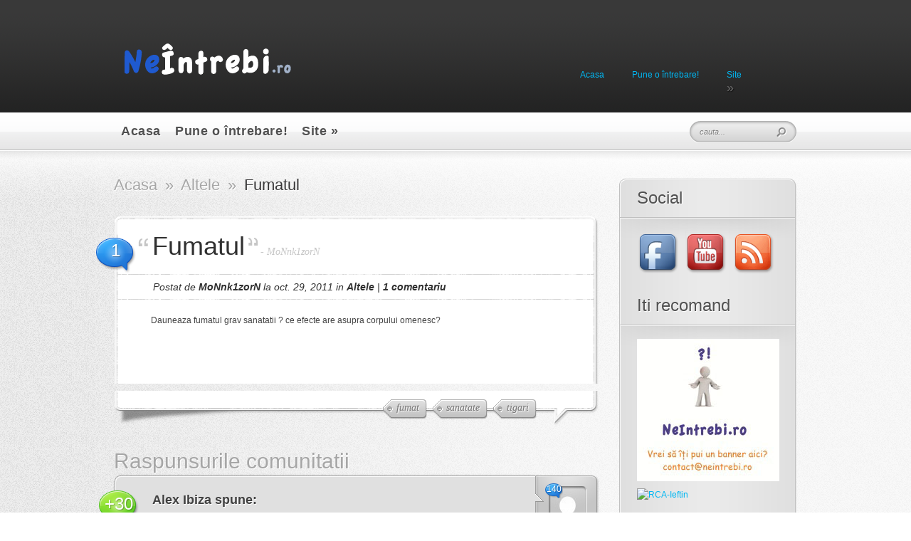

--- FILE ---
content_type: text/html; charset=UTF-8
request_url: https://neintrebi.ro/altele/fumatul
body_size: 16244
content:
<!DOCTYPE html PUBLIC "-//W3C//DTD XHTML 1.0 Transitional//EN" "http://www.w3.org/TR/xhtml1/DTD/xhtml1-transitional.dtd">
<html xmlns="http://www.w3.org/1999/xhtml" lang="ro-RO">
<head profile="http://gmpg.org/xfn/11">

<meta http-equiv="Content-Type" content="text/html; charset=UTF-8" />
<title>  Fumatul | Neintrebi.ro - Intrebari si raspunsuri</title>

<link href='http://fonts.googleapis.com/css?family=Yanone+Kaffeesatz:light,regular,bold&amp;subset=latin' rel='stylesheet' type='text/css' />

<link rel="stylesheet" href="https://neintrebi.ro/wp-content/themes/AskIt-ooold/style.css" type="text/css" media="screen" />
<link rel="alternate" type="application/rss+xml" title="Neintrebi.ro &#8211; Intrebari si raspunsuri RSS Feed" href="https://neintrebi.ro/feed" />
<link rel="alternate" type="application/atom+xml" title="Neintrebi.ro &#8211; Intrebari si raspunsuri Atom Feed" href="https://neintrebi.ro/feed/atom" />
<link rel="pingback" href="https://neintrebi.ro/xmlrpc.php" />

<!--[if lt IE 7]>
	<link rel="stylesheet" type="text/css" href="https://neintrebi.ro/wp-content/themes/AskIt-ooold/css/ie6style.css" />
	<script type="text/javascript" src="https://neintrebi.ro/wp-content/themes/AskIt-ooold/js/DD_belatedPNG_0.0.8a-min.js"></script>
	<script type="text/javascript">DD_belatedPNG.fix('img#logo, p#slogan, #menu, #top-overlay, #featured-overlay, span.overlay, .entry-content p.meta-info, #controllers span#right-arrow, #controllers span#left-arrow, #footer-content, #footer');</script>
<![endif]-->
<!--[if IE 7]>
	<link rel="stylesheet" type="text/css" href="https://neintrebi.ro/wp-content/themes/AskIt-ooold/css/ie7style.css" />
<![endif]-->
<!--[if IE 8]>
	<link rel="stylesheet" type="text/css" href="https://neintrebi.ro/wp-content/themes/AskIt-ooold/css/ie8style.css" />
<![endif]-->

<!-- Warchain.com -->

<script type="text/javascript">
	document.documentElement.className = 'js';
</script>

<meta name='robots' content='max-image-preview:large' />
<link rel="alternate" type="application/rss+xml" title="Flux comentarii Neintrebi.ro - Intrebari si raspunsuri &raquo; Fumatul" href="https://neintrebi.ro/altele/fumatul/feed" />
		<!-- This site uses the Google Analytics by MonsterInsights plugin v9.6.1 - Using Analytics tracking - https://www.monsterinsights.com/ -->
							<script src="//www.googletagmanager.com/gtag/js?id=G-5Y0FR06GKN"  data-cfasync="false" data-wpfc-render="false" type="text/javascript" async></script>
			<script data-cfasync="false" data-wpfc-render="false" type="text/javascript">
				var mi_version = '9.6.1';
				var mi_track_user = true;
				var mi_no_track_reason = '';
								var MonsterInsightsDefaultLocations = {"page_location":"https:\/\/neintrebi.ro\/altele\/fumatul\/"};
								if ( typeof MonsterInsightsPrivacyGuardFilter === 'function' ) {
					var MonsterInsightsLocations = (typeof MonsterInsightsExcludeQuery === 'object') ? MonsterInsightsPrivacyGuardFilter( MonsterInsightsExcludeQuery ) : MonsterInsightsPrivacyGuardFilter( MonsterInsightsDefaultLocations );
				} else {
					var MonsterInsightsLocations = (typeof MonsterInsightsExcludeQuery === 'object') ? MonsterInsightsExcludeQuery : MonsterInsightsDefaultLocations;
				}

								var disableStrs = [
										'ga-disable-G-5Y0FR06GKN',
									];

				/* Function to detect opted out users */
				function __gtagTrackerIsOptedOut() {
					for (var index = 0; index < disableStrs.length; index++) {
						if (document.cookie.indexOf(disableStrs[index] + '=true') > -1) {
							return true;
						}
					}

					return false;
				}

				/* Disable tracking if the opt-out cookie exists. */
				if (__gtagTrackerIsOptedOut()) {
					for (var index = 0; index < disableStrs.length; index++) {
						window[disableStrs[index]] = true;
					}
				}

				/* Opt-out function */
				function __gtagTrackerOptout() {
					for (var index = 0; index < disableStrs.length; index++) {
						document.cookie = disableStrs[index] + '=true; expires=Thu, 31 Dec 2099 23:59:59 UTC; path=/';
						window[disableStrs[index]] = true;
					}
				}

				if ('undefined' === typeof gaOptout) {
					function gaOptout() {
						__gtagTrackerOptout();
					}
				}
								window.dataLayer = window.dataLayer || [];

				window.MonsterInsightsDualTracker = {
					helpers: {},
					trackers: {},
				};
				if (mi_track_user) {
					function __gtagDataLayer() {
						dataLayer.push(arguments);
					}

					function __gtagTracker(type, name, parameters) {
						if (!parameters) {
							parameters = {};
						}

						if (parameters.send_to) {
							__gtagDataLayer.apply(null, arguments);
							return;
						}

						if (type === 'event') {
														parameters.send_to = monsterinsights_frontend.v4_id;
							var hookName = name;
							if (typeof parameters['event_category'] !== 'undefined') {
								hookName = parameters['event_category'] + ':' + name;
							}

							if (typeof MonsterInsightsDualTracker.trackers[hookName] !== 'undefined') {
								MonsterInsightsDualTracker.trackers[hookName](parameters);
							} else {
								__gtagDataLayer('event', name, parameters);
							}
							
						} else {
							__gtagDataLayer.apply(null, arguments);
						}
					}

					__gtagTracker('js', new Date());
					__gtagTracker('set', {
						'developer_id.dZGIzZG': true,
											});
					if ( MonsterInsightsLocations.page_location ) {
						__gtagTracker('set', MonsterInsightsLocations);
					}
										__gtagTracker('config', 'G-5Y0FR06GKN', {"forceSSL":"true","link_attribution":"true"} );
															window.gtag = __gtagTracker;										(function () {
						/* https://developers.google.com/analytics/devguides/collection/analyticsjs/ */
						/* ga and __gaTracker compatibility shim. */
						var noopfn = function () {
							return null;
						};
						var newtracker = function () {
							return new Tracker();
						};
						var Tracker = function () {
							return null;
						};
						var p = Tracker.prototype;
						p.get = noopfn;
						p.set = noopfn;
						p.send = function () {
							var args = Array.prototype.slice.call(arguments);
							args.unshift('send');
							__gaTracker.apply(null, args);
						};
						var __gaTracker = function () {
							var len = arguments.length;
							if (len === 0) {
								return;
							}
							var f = arguments[len - 1];
							if (typeof f !== 'object' || f === null || typeof f.hitCallback !== 'function') {
								if ('send' === arguments[0]) {
									var hitConverted, hitObject = false, action;
									if ('event' === arguments[1]) {
										if ('undefined' !== typeof arguments[3]) {
											hitObject = {
												'eventAction': arguments[3],
												'eventCategory': arguments[2],
												'eventLabel': arguments[4],
												'value': arguments[5] ? arguments[5] : 1,
											}
										}
									}
									if ('pageview' === arguments[1]) {
										if ('undefined' !== typeof arguments[2]) {
											hitObject = {
												'eventAction': 'page_view',
												'page_path': arguments[2],
											}
										}
									}
									if (typeof arguments[2] === 'object') {
										hitObject = arguments[2];
									}
									if (typeof arguments[5] === 'object') {
										Object.assign(hitObject, arguments[5]);
									}
									if ('undefined' !== typeof arguments[1].hitType) {
										hitObject = arguments[1];
										if ('pageview' === hitObject.hitType) {
											hitObject.eventAction = 'page_view';
										}
									}
									if (hitObject) {
										action = 'timing' === arguments[1].hitType ? 'timing_complete' : hitObject.eventAction;
										hitConverted = mapArgs(hitObject);
										__gtagTracker('event', action, hitConverted);
									}
								}
								return;
							}

							function mapArgs(args) {
								var arg, hit = {};
								var gaMap = {
									'eventCategory': 'event_category',
									'eventAction': 'event_action',
									'eventLabel': 'event_label',
									'eventValue': 'event_value',
									'nonInteraction': 'non_interaction',
									'timingCategory': 'event_category',
									'timingVar': 'name',
									'timingValue': 'value',
									'timingLabel': 'event_label',
									'page': 'page_path',
									'location': 'page_location',
									'title': 'page_title',
									'referrer' : 'page_referrer',
								};
								for (arg in args) {
																		if (!(!args.hasOwnProperty(arg) || !gaMap.hasOwnProperty(arg))) {
										hit[gaMap[arg]] = args[arg];
									} else {
										hit[arg] = args[arg];
									}
								}
								return hit;
							}

							try {
								f.hitCallback();
							} catch (ex) {
							}
						};
						__gaTracker.create = newtracker;
						__gaTracker.getByName = newtracker;
						__gaTracker.getAll = function () {
							return [];
						};
						__gaTracker.remove = noopfn;
						__gaTracker.loaded = true;
						window['__gaTracker'] = __gaTracker;
					})();
									} else {
										console.log("");
					(function () {
						function __gtagTracker() {
							return null;
						}

						window['__gtagTracker'] = __gtagTracker;
						window['gtag'] = __gtagTracker;
					})();
									}
			</script>
				<!-- / Google Analytics by MonsterInsights -->
		<script type="text/javascript">
window._wpemojiSettings = {"baseUrl":"https:\/\/s.w.org\/images\/core\/emoji\/14.0.0\/72x72\/","ext":".png","svgUrl":"https:\/\/s.w.org\/images\/core\/emoji\/14.0.0\/svg\/","svgExt":".svg","source":{"concatemoji":"https:\/\/neintrebi.ro\/wp-includes\/js\/wp-emoji-release.min.js?ver=6.1.7"}};
/*! This file is auto-generated */
!function(e,a,t){var n,r,o,i=a.createElement("canvas"),p=i.getContext&&i.getContext("2d");function s(e,t){var a=String.fromCharCode,e=(p.clearRect(0,0,i.width,i.height),p.fillText(a.apply(this,e),0,0),i.toDataURL());return p.clearRect(0,0,i.width,i.height),p.fillText(a.apply(this,t),0,0),e===i.toDataURL()}function c(e){var t=a.createElement("script");t.src=e,t.defer=t.type="text/javascript",a.getElementsByTagName("head")[0].appendChild(t)}for(o=Array("flag","emoji"),t.supports={everything:!0,everythingExceptFlag:!0},r=0;r<o.length;r++)t.supports[o[r]]=function(e){if(p&&p.fillText)switch(p.textBaseline="top",p.font="600 32px Arial",e){case"flag":return s([127987,65039,8205,9895,65039],[127987,65039,8203,9895,65039])?!1:!s([55356,56826,55356,56819],[55356,56826,8203,55356,56819])&&!s([55356,57332,56128,56423,56128,56418,56128,56421,56128,56430,56128,56423,56128,56447],[55356,57332,8203,56128,56423,8203,56128,56418,8203,56128,56421,8203,56128,56430,8203,56128,56423,8203,56128,56447]);case"emoji":return!s([129777,127995,8205,129778,127999],[129777,127995,8203,129778,127999])}return!1}(o[r]),t.supports.everything=t.supports.everything&&t.supports[o[r]],"flag"!==o[r]&&(t.supports.everythingExceptFlag=t.supports.everythingExceptFlag&&t.supports[o[r]]);t.supports.everythingExceptFlag=t.supports.everythingExceptFlag&&!t.supports.flag,t.DOMReady=!1,t.readyCallback=function(){t.DOMReady=!0},t.supports.everything||(n=function(){t.readyCallback()},a.addEventListener?(a.addEventListener("DOMContentLoaded",n,!1),e.addEventListener("load",n,!1)):(e.attachEvent("onload",n),a.attachEvent("onreadystatechange",function(){"complete"===a.readyState&&t.readyCallback()})),(e=t.source||{}).concatemoji?c(e.concatemoji):e.wpemoji&&e.twemoji&&(c(e.twemoji),c(e.wpemoji)))}(window,document,window._wpemojiSettings);
</script>
<meta content="AskIt v.1.0" name="generator"/><style type="text/css">
img.wp-smiley,
img.emoji {
	display: inline !important;
	border: none !important;
	box-shadow: none !important;
	height: 1em !important;
	width: 1em !important;
	margin: 0 0.07em !important;
	vertical-align: -0.1em !important;
	background: none !important;
	padding: 0 !important;
}
</style>
	<link rel='stylesheet' id='wp-block-library-css' href='https://neintrebi.ro/wp-includes/css/dist/block-library/style.min.css?ver=6.1.7' type='text/css' media='all' />
<link rel='stylesheet' id='classic-theme-styles-css' href='https://neintrebi.ro/wp-includes/css/classic-themes.min.css?ver=1' type='text/css' media='all' />
<style id='global-styles-inline-css' type='text/css'>
body{--wp--preset--color--black: #000000;--wp--preset--color--cyan-bluish-gray: #abb8c3;--wp--preset--color--white: #ffffff;--wp--preset--color--pale-pink: #f78da7;--wp--preset--color--vivid-red: #cf2e2e;--wp--preset--color--luminous-vivid-orange: #ff6900;--wp--preset--color--luminous-vivid-amber: #fcb900;--wp--preset--color--light-green-cyan: #7bdcb5;--wp--preset--color--vivid-green-cyan: #00d084;--wp--preset--color--pale-cyan-blue: #8ed1fc;--wp--preset--color--vivid-cyan-blue: #0693e3;--wp--preset--color--vivid-purple: #9b51e0;--wp--preset--gradient--vivid-cyan-blue-to-vivid-purple: linear-gradient(135deg,rgba(6,147,227,1) 0%,rgb(155,81,224) 100%);--wp--preset--gradient--light-green-cyan-to-vivid-green-cyan: linear-gradient(135deg,rgb(122,220,180) 0%,rgb(0,208,130) 100%);--wp--preset--gradient--luminous-vivid-amber-to-luminous-vivid-orange: linear-gradient(135deg,rgba(252,185,0,1) 0%,rgba(255,105,0,1) 100%);--wp--preset--gradient--luminous-vivid-orange-to-vivid-red: linear-gradient(135deg,rgba(255,105,0,1) 0%,rgb(207,46,46) 100%);--wp--preset--gradient--very-light-gray-to-cyan-bluish-gray: linear-gradient(135deg,rgb(238,238,238) 0%,rgb(169,184,195) 100%);--wp--preset--gradient--cool-to-warm-spectrum: linear-gradient(135deg,rgb(74,234,220) 0%,rgb(151,120,209) 20%,rgb(207,42,186) 40%,rgb(238,44,130) 60%,rgb(251,105,98) 80%,rgb(254,248,76) 100%);--wp--preset--gradient--blush-light-purple: linear-gradient(135deg,rgb(255,206,236) 0%,rgb(152,150,240) 100%);--wp--preset--gradient--blush-bordeaux: linear-gradient(135deg,rgb(254,205,165) 0%,rgb(254,45,45) 50%,rgb(107,0,62) 100%);--wp--preset--gradient--luminous-dusk: linear-gradient(135deg,rgb(255,203,112) 0%,rgb(199,81,192) 50%,rgb(65,88,208) 100%);--wp--preset--gradient--pale-ocean: linear-gradient(135deg,rgb(255,245,203) 0%,rgb(182,227,212) 50%,rgb(51,167,181) 100%);--wp--preset--gradient--electric-grass: linear-gradient(135deg,rgb(202,248,128) 0%,rgb(113,206,126) 100%);--wp--preset--gradient--midnight: linear-gradient(135deg,rgb(2,3,129) 0%,rgb(40,116,252) 100%);--wp--preset--duotone--dark-grayscale: url('#wp-duotone-dark-grayscale');--wp--preset--duotone--grayscale: url('#wp-duotone-grayscale');--wp--preset--duotone--purple-yellow: url('#wp-duotone-purple-yellow');--wp--preset--duotone--blue-red: url('#wp-duotone-blue-red');--wp--preset--duotone--midnight: url('#wp-duotone-midnight');--wp--preset--duotone--magenta-yellow: url('#wp-duotone-magenta-yellow');--wp--preset--duotone--purple-green: url('#wp-duotone-purple-green');--wp--preset--duotone--blue-orange: url('#wp-duotone-blue-orange');--wp--preset--font-size--small: 13px;--wp--preset--font-size--medium: 20px;--wp--preset--font-size--large: 36px;--wp--preset--font-size--x-large: 42px;--wp--preset--spacing--20: 0.44rem;--wp--preset--spacing--30: 0.67rem;--wp--preset--spacing--40: 1rem;--wp--preset--spacing--50: 1.5rem;--wp--preset--spacing--60: 2.25rem;--wp--preset--spacing--70: 3.38rem;--wp--preset--spacing--80: 5.06rem;}:where(.is-layout-flex){gap: 0.5em;}body .is-layout-flow > .alignleft{float: left;margin-inline-start: 0;margin-inline-end: 2em;}body .is-layout-flow > .alignright{float: right;margin-inline-start: 2em;margin-inline-end: 0;}body .is-layout-flow > .aligncenter{margin-left: auto !important;margin-right: auto !important;}body .is-layout-constrained > .alignleft{float: left;margin-inline-start: 0;margin-inline-end: 2em;}body .is-layout-constrained > .alignright{float: right;margin-inline-start: 2em;margin-inline-end: 0;}body .is-layout-constrained > .aligncenter{margin-left: auto !important;margin-right: auto !important;}body .is-layout-constrained > :where(:not(.alignleft):not(.alignright):not(.alignfull)){max-width: var(--wp--style--global--content-size);margin-left: auto !important;margin-right: auto !important;}body .is-layout-constrained > .alignwide{max-width: var(--wp--style--global--wide-size);}body .is-layout-flex{display: flex;}body .is-layout-flex{flex-wrap: wrap;align-items: center;}body .is-layout-flex > *{margin: 0;}:where(.wp-block-columns.is-layout-flex){gap: 2em;}.has-black-color{color: var(--wp--preset--color--black) !important;}.has-cyan-bluish-gray-color{color: var(--wp--preset--color--cyan-bluish-gray) !important;}.has-white-color{color: var(--wp--preset--color--white) !important;}.has-pale-pink-color{color: var(--wp--preset--color--pale-pink) !important;}.has-vivid-red-color{color: var(--wp--preset--color--vivid-red) !important;}.has-luminous-vivid-orange-color{color: var(--wp--preset--color--luminous-vivid-orange) !important;}.has-luminous-vivid-amber-color{color: var(--wp--preset--color--luminous-vivid-amber) !important;}.has-light-green-cyan-color{color: var(--wp--preset--color--light-green-cyan) !important;}.has-vivid-green-cyan-color{color: var(--wp--preset--color--vivid-green-cyan) !important;}.has-pale-cyan-blue-color{color: var(--wp--preset--color--pale-cyan-blue) !important;}.has-vivid-cyan-blue-color{color: var(--wp--preset--color--vivid-cyan-blue) !important;}.has-vivid-purple-color{color: var(--wp--preset--color--vivid-purple) !important;}.has-black-background-color{background-color: var(--wp--preset--color--black) !important;}.has-cyan-bluish-gray-background-color{background-color: var(--wp--preset--color--cyan-bluish-gray) !important;}.has-white-background-color{background-color: var(--wp--preset--color--white) !important;}.has-pale-pink-background-color{background-color: var(--wp--preset--color--pale-pink) !important;}.has-vivid-red-background-color{background-color: var(--wp--preset--color--vivid-red) !important;}.has-luminous-vivid-orange-background-color{background-color: var(--wp--preset--color--luminous-vivid-orange) !important;}.has-luminous-vivid-amber-background-color{background-color: var(--wp--preset--color--luminous-vivid-amber) !important;}.has-light-green-cyan-background-color{background-color: var(--wp--preset--color--light-green-cyan) !important;}.has-vivid-green-cyan-background-color{background-color: var(--wp--preset--color--vivid-green-cyan) !important;}.has-pale-cyan-blue-background-color{background-color: var(--wp--preset--color--pale-cyan-blue) !important;}.has-vivid-cyan-blue-background-color{background-color: var(--wp--preset--color--vivid-cyan-blue) !important;}.has-vivid-purple-background-color{background-color: var(--wp--preset--color--vivid-purple) !important;}.has-black-border-color{border-color: var(--wp--preset--color--black) !important;}.has-cyan-bluish-gray-border-color{border-color: var(--wp--preset--color--cyan-bluish-gray) !important;}.has-white-border-color{border-color: var(--wp--preset--color--white) !important;}.has-pale-pink-border-color{border-color: var(--wp--preset--color--pale-pink) !important;}.has-vivid-red-border-color{border-color: var(--wp--preset--color--vivid-red) !important;}.has-luminous-vivid-orange-border-color{border-color: var(--wp--preset--color--luminous-vivid-orange) !important;}.has-luminous-vivid-amber-border-color{border-color: var(--wp--preset--color--luminous-vivid-amber) !important;}.has-light-green-cyan-border-color{border-color: var(--wp--preset--color--light-green-cyan) !important;}.has-vivid-green-cyan-border-color{border-color: var(--wp--preset--color--vivid-green-cyan) !important;}.has-pale-cyan-blue-border-color{border-color: var(--wp--preset--color--pale-cyan-blue) !important;}.has-vivid-cyan-blue-border-color{border-color: var(--wp--preset--color--vivid-cyan-blue) !important;}.has-vivid-purple-border-color{border-color: var(--wp--preset--color--vivid-purple) !important;}.has-vivid-cyan-blue-to-vivid-purple-gradient-background{background: var(--wp--preset--gradient--vivid-cyan-blue-to-vivid-purple) !important;}.has-light-green-cyan-to-vivid-green-cyan-gradient-background{background: var(--wp--preset--gradient--light-green-cyan-to-vivid-green-cyan) !important;}.has-luminous-vivid-amber-to-luminous-vivid-orange-gradient-background{background: var(--wp--preset--gradient--luminous-vivid-amber-to-luminous-vivid-orange) !important;}.has-luminous-vivid-orange-to-vivid-red-gradient-background{background: var(--wp--preset--gradient--luminous-vivid-orange-to-vivid-red) !important;}.has-very-light-gray-to-cyan-bluish-gray-gradient-background{background: var(--wp--preset--gradient--very-light-gray-to-cyan-bluish-gray) !important;}.has-cool-to-warm-spectrum-gradient-background{background: var(--wp--preset--gradient--cool-to-warm-spectrum) !important;}.has-blush-light-purple-gradient-background{background: var(--wp--preset--gradient--blush-light-purple) !important;}.has-blush-bordeaux-gradient-background{background: var(--wp--preset--gradient--blush-bordeaux) !important;}.has-luminous-dusk-gradient-background{background: var(--wp--preset--gradient--luminous-dusk) !important;}.has-pale-ocean-gradient-background{background: var(--wp--preset--gradient--pale-ocean) !important;}.has-electric-grass-gradient-background{background: var(--wp--preset--gradient--electric-grass) !important;}.has-midnight-gradient-background{background: var(--wp--preset--gradient--midnight) !important;}.has-small-font-size{font-size: var(--wp--preset--font-size--small) !important;}.has-medium-font-size{font-size: var(--wp--preset--font-size--medium) !important;}.has-large-font-size{font-size: var(--wp--preset--font-size--large) !important;}.has-x-large-font-size{font-size: var(--wp--preset--font-size--x-large) !important;}
.wp-block-navigation a:where(:not(.wp-element-button)){color: inherit;}
:where(.wp-block-columns.is-layout-flex){gap: 2em;}
.wp-block-pullquote{font-size: 1.5em;line-height: 1.6;}
</style>
<link rel='stylesheet' id='shortcodesStyleSheets-css' href='https://neintrebi.ro/wp-content/themes/AskIt-ooold/epanel/shortcodes/shortcodes.css?ver=6.1.7' type='text/css' media='all' />
<script type='text/javascript' src='https://neintrebi.ro/wp-content/plugins/google-analytics-for-wordpress/assets/js/frontend-gtag.min.js?ver=9.6.1' id='monsterinsights-frontend-script-js'></script>
<script data-cfasync="false" data-wpfc-render="false" type="text/javascript" id='monsterinsights-frontend-script-js-extra'>/* <![CDATA[ */
var monsterinsights_frontend = {"js_events_tracking":"true","download_extensions":"doc,pdf,ppt,zip,xls,docx,pptx,xlsx","inbound_paths":"[{\"path\":\"\\\/go\\\/\",\"label\":\"affiliate\"},{\"path\":\"\\\/recommend\\\/\",\"label\":\"affiliate\"}]","home_url":"https:\/\/neintrebi.ro","hash_tracking":"false","v4_id":"G-5Y0FR06GKN"};/* ]]> */
</script>
<script type='text/javascript' src='https://neintrebi.ro/wp-includes/js/jquery/jquery.min.js?ver=3.6.1' id='jquery-core-js'></script>
<script type='text/javascript' src='https://neintrebi.ro/wp-includes/js/jquery/jquery-migrate.min.js?ver=3.3.2' id='jquery-migrate-js'></script>
<script type='text/javascript' id='jquery-js-after'>
jQuery(document).ready(function() {
	jQuery(".3cf973921db598e08c5d30031335d71e").click(function() {
		jQuery.post(
			"https://neintrebi.ro/wp-admin/admin-ajax.php", {
				"action": "quick_adsense_onpost_ad_click",
				"quick_adsense_onpost_ad_index": jQuery(this).attr("data-index"),
				"quick_adsense_nonce": "f3cab77c3e",
			}, function(response) { }
		);
	});
});
</script>
<link rel="https://api.w.org/" href="https://neintrebi.ro/wp-json/" /><link rel="alternate" type="application/json" href="https://neintrebi.ro/wp-json/wp/v2/posts/1338" /><link rel="EditURI" type="application/rsd+xml" title="RSD" href="https://neintrebi.ro/xmlrpc.php?rsd" />
<link rel="wlwmanifest" type="application/wlwmanifest+xml" href="https://neintrebi.ro/wp-includes/wlwmanifest.xml" />
<meta name="generator" content="WordPress 6.1.7" />
<link rel="canonical" href="https://neintrebi.ro/altele/fumatul" />
<link rel='shortlink' href='https://neintrebi.ro/?p=1338' />
<link rel="alternate" type="application/json+oembed" href="https://neintrebi.ro/wp-json/oembed/1.0/embed?url=https%3A%2F%2Fneintrebi.ro%2Faltele%2Ffumatul" />
<link rel="alternate" type="text/xml+oembed" href="https://neintrebi.ro/wp-json/oembed/1.0/embed?url=https%3A%2F%2Fneintrebi.ro%2Faltele%2Ffumatul&#038;format=xml" />
<script type='text/javascript' src='https://neintrebi.api.oneall.com/socialize/library.js' id='oa_social_library-js'></script>
<style data-context="foundation-flickity-css">/*! Flickity v2.0.2
http://flickity.metafizzy.co
---------------------------------------------- */.flickity-enabled{position:relative}.flickity-enabled:focus{outline:0}.flickity-viewport{overflow:hidden;position:relative;height:100%}.flickity-slider{position:absolute;width:100%;height:100%}.flickity-enabled.is-draggable{-webkit-tap-highlight-color:transparent;tap-highlight-color:transparent;-webkit-user-select:none;-moz-user-select:none;-ms-user-select:none;user-select:none}.flickity-enabled.is-draggable .flickity-viewport{cursor:move;cursor:-webkit-grab;cursor:grab}.flickity-enabled.is-draggable .flickity-viewport.is-pointer-down{cursor:-webkit-grabbing;cursor:grabbing}.flickity-prev-next-button{position:absolute;top:50%;width:44px;height:44px;border:none;border-radius:50%;background:#fff;background:hsla(0,0%,100%,.75);cursor:pointer;-webkit-transform:translateY(-50%);transform:translateY(-50%)}.flickity-prev-next-button:hover{background:#fff}.flickity-prev-next-button:focus{outline:0;box-shadow:0 0 0 5px #09f}.flickity-prev-next-button:active{opacity:.6}.flickity-prev-next-button.previous{left:10px}.flickity-prev-next-button.next{right:10px}.flickity-rtl .flickity-prev-next-button.previous{left:auto;right:10px}.flickity-rtl .flickity-prev-next-button.next{right:auto;left:10px}.flickity-prev-next-button:disabled{opacity:.3;cursor:auto}.flickity-prev-next-button svg{position:absolute;left:20%;top:20%;width:60%;height:60%}.flickity-prev-next-button .arrow{fill:#333}.flickity-page-dots{position:absolute;width:100%;bottom:-25px;padding:0;margin:0;list-style:none;text-align:center;line-height:1}.flickity-rtl .flickity-page-dots{direction:rtl}.flickity-page-dots .dot{display:inline-block;width:10px;height:10px;margin:0 8px;background:#333;border-radius:50%;opacity:.25;cursor:pointer}.flickity-page-dots .dot.is-selected{opacity:1}</style><style data-context="foundation-slideout-css">.slideout-menu{position:fixed;left:0;top:0;bottom:0;right:auto;z-index:0;width:256px;overflow-y:auto;-webkit-overflow-scrolling:touch;display:none}.slideout-menu.pushit-right{left:auto;right:0}.slideout-panel{position:relative;z-index:1;will-change:transform}.slideout-open,.slideout-open .slideout-panel,.slideout-open body{overflow:hidden}.slideout-open .slideout-menu{display:block}.pushit{display:none}</style><link rel="shortcut icon" href="http://neintrebi.ro/favicon.png" /><style type="text/css">.recentcomments a{display:inline !important;padding:0 !important;margin:0 !important;}</style><style type="text/css" id="custom-background-css">
body.custom-background { background-color: #000000; }
</style>
	<style>.ios7.web-app-mode.has-fixed header{ background-color: rgba(45,53,63,.88);}</style>
</head>
<body>
	<div id="header">
		<div id="header-inner">
			<div class="container">
				<a href="https://neintrebi.ro">
										<img src="https://neintrebi.ro/wp-content/themes/AskIt-ooold/images/logo.png" alt="Neintrbi.ro" id="logo"/>
               </a>
								<ul id="primary-menu" class="nav">
									  <li ><a href="https://neintrebi.ro">Acasa</a></li>
				  						
						<li class="page_item page-item-7"><a href="https://neintrebi.ro/pune-o-intrebare">Pune o întrebare!</a></li>
<li class="page_item page-item-115 page_item_has_children"><a href="https://neintrebi.ro/pagini">Site</a>
<ul class='children'>
	<li class="page_item page-item-119"><a href="https://neintrebi.ro/pagini/anunturi">Anunturi</a></li>
	<li class="page_item page-item-42"><a href="https://neintrebi.ro/pagini/contact">Contact</a></li>
	<li class="page_item page-item-2"><a href="https://neintrebi.ro/pagini/despre">Despre</a></li>
	<li class="page_item page-item-121"><a href="https://neintrebi.ro/pagini/parteneri">Parteneri</a></li>
</ul>
</li>
									  </ul> 
			  <!-- end ul#nav -->
						  </div> <!-- end .container -->
		</div> <!-- end #header-inner -->
	</div> <!-- end #header -->
	
	<div id="header-bottom">
		<div class="container">
						<ul id="secondary-menu" class="nav clearfix">
								<li ><a href="https://neintrebi.ro">Acasa</a></li>
										
					<li class="page_item page-item-7"><a href="https://neintrebi.ro/pune-o-intrebare">Pune o întrebare!</a></li>
<li class="page_item page-item-115 page_item_has_children"><a href="https://neintrebi.ro/pagini">Site</a>
<ul class='children'>
	<li class="page_item page-item-119"><a href="https://neintrebi.ro/pagini/anunturi">Anunturi</a></li>
	<li class="page_item page-item-42"><a href="https://neintrebi.ro/pagini/contact">Contact</a></li>
	<li class="page_item page-item-2"><a href="https://neintrebi.ro/pagini/despre">Despre</a></li>
	<li class="page_item page-item-121"><a href="https://neintrebi.ro/pagini/parteneri">Parteneri</a></li>
</ul>
</li>
				
									</ul> 
				<!-- end ul#nav -->
						
	  <div id="search-bar">
				<form method="get" id="searchform" action="https://neintrebi.ro">
					<input type="text" value="cauta..." name="s" id="searchinput" />
					<input type="image" src="https://neintrebi.ro/wp-content/themes/AskIt-ooold/images/search-icon.png" id="searchsubmit" />
</form>
			</div> <!-- end #search-bar -->
			
		</div> <!-- end .container -->
	</div> <!-- end #header-bottom -->
	
	<div id="content" >
		<div id="right-shadow">
			<div id="top-shadow"></div>
			<div class="container clearfix">
<div id="main-area">

	<div id="breadcrumbs">
		
					<a href="https://neintrebi.ro">Acasa</a> <span class="raquo">&raquo;</span>
				
									<a href="https://neintrebi.ro/category/altele">Altele</a> <span class="raquo">&raquo;</span> Fumatul					
</div> <!-- end #breadcrumbs -->
		
	<div class="entry">
		<div class="entry-top"> 
			<div class="entry-content"> 
								<span class="comment-number"><a href="https://neintrebi.ro/altele/fumatul#comment-wrap">1</a></span>
				<h2 class="title">Fumatul</h2>
				<span class="quote"></span>
				<span class="author">- <a href="https://neintrebi.ro/author/monnk1zorn" title="Articole de MoNnk1zorN" rel="author">MoNnk1zorN</a></span>
				
				<div class="clear"></div>
				
					<div class="postmeta">
		<p class="postinfo">Postat  de <a href="https://neintrebi.ro/author/monnk1zorn" title="Articole de MoNnk1zorN" rel="author">MoNnk1zorN</a> la oct. 29, 2011 in <a href="https://neintrebi.ro/category/altele" rel="category tag">Altele</a> | <a href="https://neintrebi.ro/altele/fumatul#comments">1 comentariu</a></p>
	</div> <!-- end .postmeta -->
				
									<div class="tags">
													<a href="https://neintrebi.ro/tag/fumat"><span>fumat</span></a>
													<a href="https://neintrebi.ro/tag/sanatate"><span>sanatate</span></a>
													<a href="https://neintrebi.ro/tag/tigari"><span>tigari</span></a>
											</div> <!-- end .tags -->
								
				<div class="post-content">
					<!--CusAds--><p>Dauneaza fumatul grav sanatatii ? ce efecte are asupra corpului omenesc?</p>
<div class="3cf973921db598e08c5d30031335d71e" data-index="1" style="float: none; margin:10px 0 10px 0; text-align:center;">
<script async src="//pagead2.googlesyndication.com/pagead/js/adsbygoogle.js"></script>
<!-- Banner in postare -->
<ins class="adsbygoogle"
     style="display:inline-block;width:468px;height:60px"
     data-ad-client="ca-pub-6881567660966347"
     data-ad-slot="9487605799"></ins>
<script>
(adsbygoogle = window.adsbygoogle || []).push({});
</script>
</div>

<div style="font-size: 0px; height: 0px; line-height: 0px; margin: 0; padding: 0; clear: both;"></div>															
					<div class="clear"></div>
				</div>
			</div> <!-- end .entry-content -->
		</div> <!-- end .entry-top -->
	</div> <!-- end .entry -->

	<div class="clear"></div>
			
				
			<script type="text/javascript" src="http://profitshare.emag.ro/get_ads.php?zone_id=83885"></script><br>
	
		
		<!-- You can start editing here. -->
<!-- Warchain.com -->
<div id="comment-wrap">

			
			<h3 id="comments">Raspunsurile comunitatii</h3>
			
					<ol class="commentlist clearfix">
					<li class="comment byuser comment-author-alex-ibiza even thread-even depth-1" id="li-comment-4143">
						
				
		<div id="comment-4143" class="comment-body clearfix">
			<div class="avatar-box">
				<div class="avatar">
					<img alt='' src='https://secure.gravatar.com/avatar/617abc81dc17d2f181d34cd56d8fb789?s=53&#038;d=mm&#038;r=g' srcset='https://secure.gravatar.com/avatar/617abc81dc17d2f181d34cd56d8fb789?s=106&#038;d=mm&#038;r=g 2x' class='avatar avatar-53 photo' height='53' width='53' loading='lazy' decoding='async'/>					<div class="overlay"></div>
					
											<span class="author_comments_num">140</span>
									</div>
				
														<div class="author-rating">
													<img src="https://neintrebi.ro/wp-content/themes/AskIt-ooold/images/star-on.png" alt="" class="star" />
																			<img src="https://neintrebi.ro/wp-content/themes/AskIt-ooold/images/star-off.png" alt="" class="star" />
													<img src="https://neintrebi.ro/wp-content/themes/AskIt-ooold/images/star-off.png" alt="" class="star" />
													<img src="https://neintrebi.ro/wp-content/themes/AskIt-ooold/images/star-off.png" alt="" class="star" />
											</div> <!-- end .author-rating -->
								
				<span class="comment-date">1-9-12</span>
				<div class="comment_join"></div>
			</div>
						
			<div class="comment-wrap">
				<div class="comment-wrap-inner clearfix">
					<div class="comment-author vcard">
						<span class="fn"><a href='http://www.facebook.com/profile.php?id=100001870736824' rel='external nofollow ugc' class='url'>Alex Ibiza</a></span> spune: </span>
					</div>
					
										
					<div class="comment-content"><p>Daca fumezi numai poti sa faci sport nimic legat de sport si devi dependent</p>
</div> <!-- end comment-content-->
					<div class="reply-container"><a rel='nofollow' class='comment-reply-link' href='https://neintrebi.ro/altele/fumatul?replytocom=4143#respond' data-commentid="4143" data-postid="1338" data-belowelement="comment-4143" data-respondelement="respond" data-replyto="Răspunde-i lui Alex Ibiza" aria-label='Răspunde-i lui Alex Ibiza'>Raspunde</a></div>
				</div> <!-- end comment-wrap-inner -->
				
								<div class="comment_rating rating-positive">+30					<div class="et_like_dislike_box"><p>A fost raspunsul de ajutor?</p><a href="https://neintrebi.ro/altele/fumatul?et_comment_like=4143" class="et_like_button">Like</a><a href="https://neintrebi.ro/altele/fumatul?et_comment_dislike=4143" class="et_dislike_button">Dislike</a></div> <!-- .et_like_dislike_box -->				</div>
	
			</div> <!-- end comment-wrap-->
		</div> <!-- end comment-body-->	
</li><!-- #comment-## -->
			</ol>
				
			<div class="navigation">
				<div class="alignleft">
									</div>
				<div class="alignright">
									</div>
			</div>
			
			
		
		<div id="respond">
			<h3 id="comments">
				Lasa un comentariu			</h3>
			<div class="cancel-comment-reply"> <small>
				<a rel="nofollow" id="cancel-comment-reply-link" href="/altele/fumatul#respond" style="display:none;">Dă clic aici pentru a anula răspunsul.</a>				</small> </div> <!-- end cancel-comment-reply div -->
							<form action="https://neintrebi.ro/wp-comments-post.php" method="post" id="commentform">
									<p>
						<input type="text" name="author" id="author" value="" size="22" tabindex="1" aria-required='true' />
						<label for="author"><small>Nume							(necesar)							</small></label>
					</p>
					<p>
						<input type="text" name="email" id="email" value="" size="22" tabindex="2" aria-required='true' />
						<label for="email"><small>Mail (nu va fi publicat)							(necesar)							</small></label>
					</p>
					<p>
						<input type="text" name="url" id="url" value="" size="22" tabindex="3" />
						<label for="url"><small>Website</small></label>
					</p>
								<!--<p><small><strong>XHTML:</strong> You can use these tags: <code>&lt;a href=&quot;&quot; title=&quot;&quot;&gt; &lt;abbr title=&quot;&quot;&gt; &lt;acronym title=&quot;&quot;&gt; &lt;b&gt; &lt;blockquote cite=&quot;&quot;&gt; &lt;cite&gt; &lt;code&gt; &lt;del datetime=&quot;&quot;&gt; &lt;em&gt; &lt;i&gt; &lt;q cite=&quot;&quot;&gt; &lt;s&gt; &lt;strike&gt; &lt;strong&gt; </code></small></p>-->
				<p>
					<textarea name="comment" id="comment" cols="100%" rows="10" tabindex="4"></textarea>
				</p>
				<p id="submit-container">
					<input name="submit" type="submit" id="submit" tabindex="5" value="Posteaza Comentariu" />
					<input type='hidden' name='comment_post_ID' value='1338' id='comment_post_ID' />
<input type='hidden' name='comment_parent' id='comment_parent' value='0' />
				</p>
				<p style="display: none;"><input type="hidden" id="akismet_comment_nonce" name="akismet_comment_nonce" value="1e5aaf6253" /></p><p style="display: none !important;"><label>&#916;<textarea name="ak_hp_textarea" cols="45" rows="8" maxlength="100"></textarea></label><input type="hidden" id="ak_js_1" name="ak_js" value="195"/><script>document.getElementById( "ak_js_1" ).setAttribute( "value", ( new Date() ).getTime() );</script></p>				</form>
					</div> <!-- end respond div -->
		
</div>
	
</div> <!-- end #main-area -->

<div id="sidebar">
	<div id="sidebar-bottom">
		<div id="sidebar-content">
			<div id="text-5" class="widget widget_text"><h4 class="widgettitle">Social</h4><div class="widget-content">			<div class="textwidget"><a href="http://facebook.com/neintrebi.ro" target="_new" rel="noopener"> <img src="http://neintrebi.ro/images/facebook.png" /> </a>

<a href="http://youtube.com/neintrebi" target="_new" rel="noopener"> <img src="http://neintrebi.ro/images/youtube.png" /> </a>

<a href="http://neintrebi.ro/rss" target="_new" rel="noopener"> <img src="http://neintrebi.ro/images/rss.png" /> </a>

</div>
		</div></div><!-- end .widget --><div id="text-6" class="widget widget_text"><h4 class="widgettitle">Iti recomand</h4><div class="widget-content">			<div class="textwidget"><p><img src="http://neintrebi.ro/reclama.jpg"></p>
<p><a href='http://event.2parale.ro/events/click?ad_type=banner&aff_code=2ed38eb66&campaign_unique=4ae47c7ef&unique=94fece743' target='_blank' rel="nofollow noopener"><img src='//img.2parale.ro/system/paperclip/banner_pictures/pics/186842/original/186842.png' alt='RCA-Ieftin' title='RCA-Ieftin' border='0' /></a></p>
</div>
		</div></div><!-- end .widget --><div id="text-8" class="widget widget_text"><h4 class="widgettitle">Social media</h4><div class="widget-content">			<div class="textwidget"><p><iframe src="//www.facebook.com/plugins/likebox.php?href=http%3A%2F%2Fwww.facebook.com%2Fneintrebi.ro&amp;width=200&amp;height=258&amp;colorscheme=light&amp;show_faces=true&amp;border_color&amp;stream=false&amp;header=false&amp;appId=222944124450152" scrolling="no" frameborder="0" style="border:none; overflow:hidden; width:100%; height:258px;" allowTransparency="true"></iframe><br />
<!-- Place this tag where you want the +1 button to render. --></p>
<div class="g-plusone" data-size="tall" data-annotation="inline" data-width="250"></div>
</div>
		</div></div><!-- end .widget --><div id="categories-4" class="widget widget_categories"><h4 class="widgettitle">Categorii</h4><div class="widget-content">
			<ul>
					<li class="cat-item cat-item-1"><a href="https://neintrebi.ro/category/altele">Altele</a>
</li>
	<li class="cat-item cat-item-7"><a href="https://neintrebi.ro/category/automoto">Auto &amp; Moto</a>
</li>
	<li class="cat-item cat-item-10041"><a href="https://neintrebi.ro/category/casa-si-gradina">Casa si Gradina</a>
</li>
	<li class="cat-item cat-item-168"><a href="https://neintrebi.ro/category/dragoste-si-sex">Dragoste si Sex</a>
</li>
	<li class="cat-item cat-item-10"><a href="https://neintrebi.ro/category/economie">Economie</a>
</li>
	<li class="cat-item cat-item-537"><a href="https://neintrebi.ro/category/educatie-si-cultura-generala">Educatie si Cultura Generala</a>
</li>
	<li class="cat-item cat-item-89"><a href="https://neintrebi.ro/category/fetebaieti">Fete&amp;Baieti</a>
</li>
	<li class="cat-item cat-item-13"><a href="https://neintrebi.ro/category/filme">Filme</a>
</li>
	<li class="cat-item cat-item-8165"><a href="https://neintrebi.ro/category/gadgeturi">Gadgeturi</a>
</li>
	<li class="cat-item cat-item-538"><a href="https://neintrebi.ro/category/informatii-utile">Informatii Utile</a>
</li>
	<li class="cat-item cat-item-3"><a href="https://neintrebi.ro/category/itc">IT&amp;C</a>
<ul class='children'>
	<li class="cat-item cat-item-6291"><a href="https://neintrebi.ro/category/itc/seo">SEO</a>
</li>
</ul>
</li>
	<li class="cat-item cat-item-3620"><a href="https://neintrebi.ro/category/jocuri-pc-online">Jocuri PC / Online</a>
</li>
	<li class="cat-item cat-item-12"><a href="https://neintrebi.ro/category/muzica">Muzica</a>
</li>
	<li class="cat-item cat-item-6"><a href="https://neintrebi.ro/category/politica">Politica</a>
</li>
	<li class="cat-item cat-item-541"><a href="https://neintrebi.ro/category/sanatate-si-medicina">Sanatate si Medicina</a>
</li>
	<li class="cat-item cat-item-8"><a href="https://neintrebi.ro/category/social">Social</a>
</li>
	<li class="cat-item cat-item-4"><a href="https://neintrebi.ro/category/sport">Sport</a>
</li>
	<li class="cat-item cat-item-536"><a href="https://neintrebi.ro/category/stiinta">Stiinta</a>
</li>
	<li class="cat-item cat-item-5"><a href="https://neintrebi.ro/category/stil-de-viata">Stil De Viață</a>
</li>
	<li class="cat-item cat-item-3621"><a href="https://neintrebi.ro/category/tehnologie-2">Tehnologie</a>
</li>
	<li class="cat-item cat-item-534"><a href="https://neintrebi.ro/category/timp-liber">Timp liber</a>
</li>
	<li class="cat-item cat-item-9"><a href="https://neintrebi.ro/category/turism">Turism</a>
</li>
			</ul>

			</div></div><!-- end .widget --><div id="text-12" class="widget widget_text"><h4 class="widgettitle">Oferte</h4><div class="widget-content">			<div class="textwidget"><script type="text/javascript" src="http://profitshare.ro/ad-server/index/zone_id/156016"></script></div>
		</div></div><!-- end .widget --><div id="tag_cloud-3" class="widget widget_tag_cloud"><h4 class="widgettitle">Taguri</h4><div class="widget-content"><div class="tagcloud"><a href="https://neintrebi.ro/tag/2012" class="tag-cloud-link tag-link-838 tag-link-position-1" style="font-size: 22pt;" aria-label="2012 (706 elemente)">2012</a>
<a href="https://neintrebi.ro/tag/actor" class="tag-cloud-link tag-link-1015 tag-link-position-2" style="font-size: 21.553191489362pt;" aria-label="actor (655 de elemente)">actor</a>
<a href="https://neintrebi.ro/tag/actrita" class="tag-cloud-link tag-link-2640 tag-link-position-3" style="font-size: 10.829787234043pt;" aria-label="actrita (124 de elemente)">actrita</a>
<a href="https://neintrebi.ro/tag/an" class="tag-cloud-link tag-link-965 tag-link-position-4" style="font-size: 16.340425531915pt;" aria-label="an (295 de elemente)">an</a>
<a href="https://neintrebi.ro/tag/anul-nasterii" class="tag-cloud-link tag-link-4922 tag-link-position-5" style="font-size: 19.617021276596pt;" aria-label="anul nasterii (489 de elemente)">anul nasterii</a>
<a href="https://neintrebi.ro/tag/atestare" class="tag-cloud-link tag-link-4351 tag-link-position-6" style="font-size: 14.851063829787pt;" aria-label="atestare (231 de elemente)">atestare</a>
<a href="https://neintrebi.ro/tag/atp" class="tag-cloud-link tag-link-6905 tag-link-position-7" style="font-size: 14.106382978723pt;" aria-label="atp (207 elemente)">atp</a>
<a href="https://neintrebi.ro/tag/atractii-turistice" class="tag-cloud-link tag-link-700 tag-link-position-8" style="font-size: 9.3404255319149pt;" aria-label="atractii turistice (98 de elemente)">atractii turistice</a>
<a href="https://neintrebi.ro/tag/calori" class="tag-cloud-link tag-link-2432 tag-link-position-9" style="font-size: 14.702127659574pt;" aria-label="calori (228 de elemente)">calori</a>
<a href="https://neintrebi.ro/tag/campionilor" class="tag-cloud-link tag-link-5536 tag-link-position-10" style="font-size: 15.297872340426pt;" aria-label="campionilor (250 de elemente)">campionilor</a>
<a href="https://neintrebi.ro/tag/capitala" class="tag-cloud-link tag-link-1889 tag-link-position-11" style="font-size: 10.978723404255pt;" aria-label="capitala (129 de elemente)">capitala</a>
<a href="https://neintrebi.ro/tag/castig" class="tag-cloud-link tag-link-1316 tag-link-position-12" style="font-size: 16.489361702128pt;" aria-label="castig (299 de elemente)">castig</a>
<a href="https://neintrebi.ro/tag/cazare" class="tag-cloud-link tag-link-1066 tag-link-position-13" style="font-size: 12.31914893617pt;" aria-label="cazare (158 de elemente)">cazare</a>
<a href="https://neintrebi.ro/tag/celebritati" class="tag-cloud-link tag-link-4448 tag-link-position-14" style="font-size: 12.468085106383pt;" aria-label="celebritati (161 de elemente)">celebritati</a>
<a href="https://neintrebi.ro/tag/cofetarie" class="tag-cloud-link tag-link-4758 tag-link-position-15" style="font-size: 10.68085106383pt;" aria-label="cofetarie (121 de elemente)">cofetarie</a>
<a href="https://neintrebi.ro/tag/cultura-generala" class="tag-cloud-link tag-link-622 tag-link-position-16" style="font-size: 13.063829787234pt;" aria-label="cultura generala (177 de elemente)">cultura generala</a>
<a href="https://neintrebi.ro/tag/dentist" class="tag-cloud-link tag-link-5330 tag-link-position-17" style="font-size: 13.063829787234pt;" aria-label="dentist (176 de elemente)">dentist</a>
<a href="https://neintrebi.ro/tag/documentara" class="tag-cloud-link tag-link-4403 tag-link-position-18" style="font-size: 9.0425531914894pt;" aria-label="documentara (95 de elemente)">documentara</a>
<a href="https://neintrebi.ro/tag/fotbal" class="tag-cloud-link tag-link-728 tag-link-position-19" style="font-size: 19.914893617021pt;" aria-label="fotbal (509 elemente)">fotbal</a>
<a href="https://neintrebi.ro/tag/geografie" class="tag-cloud-link tag-link-623 tag-link-position-20" style="font-size: 8.1489361702128pt;" aria-label="geografie (82 de elemente)">geografie</a>
<a href="https://neintrebi.ro/tag/hotel" class="tag-cloud-link tag-link-583 tag-link-position-21" style="font-size: 15pt;" aria-label="hotel (237 de elemente)">hotel</a>
<a href="https://neintrebi.ro/tag/liga" class="tag-cloud-link tag-link-3408 tag-link-position-22" style="font-size: 15.297872340426pt;" aria-label="liga (251 de elemente)">liga</a>
<a href="https://neintrebi.ro/tag/loc" class="tag-cloud-link tag-link-1341 tag-link-position-23" style="font-size: 14.255319148936pt;" aria-label="loc (211 elemente)">loc</a>
<a href="https://neintrebi.ro/tag/localizare" class="tag-cloud-link tag-link-2599 tag-link-position-24" style="font-size: 13.808510638298pt;" aria-label="localizare (200 de elemente)">localizare</a>
<a href="https://neintrebi.ro/tag/medic" class="tag-cloud-link tag-link-1554 tag-link-position-25" style="font-size: 13.063829787234pt;" aria-label="medic (176 de elemente)">medic</a>
<a href="https://neintrebi.ro/tag/muzica-2" class="tag-cloud-link tag-link-88 tag-link-position-26" style="font-size: 9.4893617021277pt;" aria-label="muzica (101 de elemente)">muzica</a>
<a href="https://neintrebi.ro/tag/nastere" class="tag-cloud-link tag-link-2121 tag-link-position-27" style="font-size: 14.106382978723pt;" aria-label="nastere (209 elemente)">nastere</a>
<a href="https://neintrebi.ro/tag/net" class="tag-cloud-link tag-link-1018 tag-link-position-28" style="font-size: 12.021276595745pt;" aria-label="net (150 de elemente)">net</a>
<a href="https://neintrebi.ro/tag/online" class="tag-cloud-link tag-link-406 tag-link-position-29" style="font-size: 8.4468085106383pt;" aria-label="online (86 de elemente)">online</a>
<a href="https://neintrebi.ro/tag/oras" class="tag-cloud-link tag-link-1133 tag-link-position-30" style="font-size: 12.765957446809pt;" aria-label="oras (170 de elemente)">oras</a>
<a href="https://neintrebi.ro/tag/personalitati" class="tag-cloud-link tag-link-4447 tag-link-position-31" style="font-size: 12.468085106383pt;" aria-label="personalitati (161 de elemente)">personalitati</a>
<a href="https://neintrebi.ro/tag/pizza" class="tag-cloud-link tag-link-1313 tag-link-position-32" style="font-size: 10.085106382979pt;" aria-label="pizza (110 elemente)">pizza</a>
<a href="https://neintrebi.ro/tag/pizzerie" class="tag-cloud-link tag-link-4241 tag-link-position-33" style="font-size: 9.7872340425532pt;" aria-label="pizzerie (105 elemente)">pizzerie</a>
<a href="https://neintrebi.ro/tag/populatie" class="tag-cloud-link tag-link-915 tag-link-position-34" style="font-size: 8pt;" aria-label="Populatie (80 de elemente)">Populatie</a>
<a href="https://neintrebi.ro/tag/prefix" class="tag-cloud-link tag-link-3354 tag-link-position-35" style="font-size: 8.5957446808511pt;" aria-label="prefix (89 de elemente)">prefix</a>
<a href="https://neintrebi.ro/tag/premiul-oscar" class="tag-cloud-link tag-link-7543 tag-link-position-36" style="font-size: 11.723404255319pt;" aria-label="premiul Oscar (143 de elemente)">premiul Oscar</a>
<a href="https://neintrebi.ro/tag/pret" class="tag-cloud-link tag-link-285 tag-link-position-37" style="font-size: 8.4468085106383pt;" aria-label="pret (87 de elemente)">pret</a>
<a href="https://neintrebi.ro/tag/primar" class="tag-cloud-link tag-link-2263 tag-link-position-38" style="font-size: 9.4893617021277pt;" aria-label="primar (101 de elemente)">primar</a>
<a href="https://neintrebi.ro/tag/puncte" class="tag-cloud-link tag-link-3404 tag-link-position-39" style="font-size: 16.489361702128pt;" aria-label="puncte (303 elemente)">puncte</a>
<a href="https://neintrebi.ro/tag/romania" class="tag-cloud-link tag-link-127 tag-link-position-40" style="font-size: 17.085106382979pt;" aria-label="romania (327 de elemente)">romania</a>
<a href="https://neintrebi.ro/tag/stomatolog" class="tag-cloud-link tag-link-3766 tag-link-position-41" style="font-size: 13.063829787234pt;" aria-label="stomatolog (176 de elemente)">stomatolog</a>
<a href="https://neintrebi.ro/tag/tara" class="tag-cloud-link tag-link-1919 tag-link-position-42" style="font-size: 8pt;" aria-label="tara (80 de elemente)">tara</a>
<a href="https://neintrebi.ro/tag/turism-2" class="tag-cloud-link tag-link-449 tag-link-position-43" style="font-size: 10.531914893617pt;" aria-label="turism (118 elemente)">turism</a>
<a href="https://neintrebi.ro/tag/ucl" class="tag-cloud-link tag-link-5535 tag-link-position-44" style="font-size: 15.297872340426pt;" aria-label="ucl (250 de elemente)">ucl</a>
<a href="https://neintrebi.ro/tag/wta" class="tag-cloud-link tag-link-4806 tag-link-position-45" style="font-size: 18.276595744681pt;" aria-label="wta (398 de elemente)">wta</a></div>
</div></div><!-- end .widget -->		</div> <!-- end #sidebar-content -->
	</div> <!-- end #sidebar-bottom -->
</div> <!-- end #sidebar -->	
		
			</div> <!-- end .container -->
		</div> 	<!-- end #right-shadow -->
				
	</div> <!-- end #content -->			
				
	<div id="footer">
		<div id="footer-content">
			<div class="container clearfix">
				</p>
				<div id="text-4" class="footer-widget widget_text"><h4 class="widgettitle">Legaturi</h4>			<div class="textwidget"><ul>
			<li><a href="http://neintrebi.ro/wp-login.php">Logare</a></li>       
<li><a href="http://neintrebi.ro/wp-admin/">Administrare </a></li>   
<li><a href="http://neintrebi.ro/wp-login.php?action=logout&amp;_wpnonce=45b9710802">Deautentificare</a></li>
			<li><a href="http://neintrebi.ro/?feed=rss2" title="Abonează-te la feed-ul RSS 2.0">Flux <abbr title="Really Simple Syndication">RSS</abbr> pentru articole</a></li>
			
                  <li><a href="http://neintrebi.ro/?feed=comments-rss2" title="Ultimele comentarii la toate articolele în RSS">Flux <abbr title="Really Simple Syndication">RSS</abbr> comentarii</a></li>
	


						</ul></div>
		</div> <!-- end .footer-widget -->
		<div id="recent-posts-3" class="footer-widget widget_recent_entries">
		<h4 class="widgettitle">Intrebari Recente</h4>
		<ul>
											<li>
					<a href="https://neintrebi.ro/timp-liber/cum-se-scapa-de-paduchi-la-gaini">Cum se scapa de paduchi la gaini</a>
									</li>
											<li>
					<a href="https://neintrebi.ro/automoto/cel-mai-bun-redresor-auto-ieftin">Cel mai bun redresor auto ieftin</a>
									</li>
											<li>
					<a href="https://neintrebi.ro/economie/care-este-averea-lui-calin-georgescu-ce-masina-conduce-si-in-ce-banca-isi-tine-banii">Care este averea lui Călin Georgescu! Ce mașină conduce și în ce bancă își ține banii</a>
									</li>
											<li>
					<a href="https://neintrebi.ro/itc/programe-ai-de-facut-video-uri-cu-celebritati">Programe AI de facut video-uri cu celebritati</a>
									</li>
											<li>
					<a href="https://neintrebi.ro/casa-si-gradina/distanta-intre-wc-si-perete-la-ce-distanta-trebuie-sa-fie-teava-de-scurgere">Distanta intre wc si perete. La ce distanta trebuie sa fie teava de scurgere?</a>
									</li>
					</ul>

		</div> <!-- end .footer-widget --><div id="recent-comments-3" class="footer-widget widget_recent_comments"><h4 class="widgettitle">Comentarii Recente</h4><ul id="recentcomments"><li class="recentcomments"><span class="comment-author-link">Lucian Stefan</span> la <a href="https://neintrebi.ro/educatie-si-cultura-generala/test-greu-de-logica#comment-45910">Test greu de logica</a></li><li class="recentcomments"><span class="comment-author-link">Claudia Coman</span> la <a href="https://neintrebi.ro/automoto/pareri-fiat-ducato-2007-motor-2-3#comment-45497">Pareri Fiat Ducato 2007 motor 2.3</a></li><li class="recentcomments"><span class="comment-author-link">Rachioxii</span> la <a href="https://neintrebi.ro/altele/iphone-gratis#comment-45278">iphone gratis</a></li><li class="recentcomments"><span class="comment-author-link">Ovidiu Instalatorul</span> la <a href="https://neintrebi.ro/casa-si-gradina/distanta-intre-wc-si-perete-la-ce-distanta-trebuie-sa-fie-teava-de-scurgere#comment-45103">Distanta intre wc si perete. La ce distanta trebuie sa fie teava de scurgere?</a></li><li class="recentcomments"><span class="comment-author-link">Sile</span> la <a href="https://neintrebi.ro/filme/filme-de-desene-animate-dublate-in-limba-romana#comment-44699">filme de desene animate dublate in limba romana</a></li></ul></div> <!-- end .footer-widget --><div id="text-9" class="footer-widget widget_text"><h4 class="widgettitle">Sponsori</h4>			<div class="textwidget"></div>
		</div> <!-- end .footer-widget -->	          <iframe src="http://www.facebook.com/plugins/like.php?href=www.neintrebi.ro&amp;layout=standard&amp;show_faces=false&amp;width=450&amp;action=like&amp;colorscheme=dark&amp;height=35" scrolling="no" frameborder="0" style="border:none; overflow:hidden; width:450px; height:35px;" allowtransparency="true"></iframe>

		  </div> 
			<!-- end .container -->	
				
	  <div id="footer-bottom">	
				<div class="container clearfix">
											<ul id="footer-menu" class="bottom-nav">
															<li ><a href="https://neintrebi.ro">Acasa</a></li>
											
							<li class="page_item page-item-7"><a href="https://neintrebi.ro/pune-o-intrebare">Pune o întrebare!</a></li>
<li class="page_item page-item-115 page_item_has_children"><a href="https://neintrebi.ro/pagini">Site</a>
<ul class='children'>
	<li class="page_item page-item-119"><a href="https://neintrebi.ro/pagini/anunturi">Anunturi</a></li>
	<li class="page_item page-item-42"><a href="https://neintrebi.ro/pagini/contact">Contact</a></li>
	<li class="page_item page-item-2"><a href="https://neintrebi.ro/pagini/despre">Despre</a></li>
	<li class="page_item page-item-121"><a href="https://neintrebi.ro/pagini/parteneri">Parteneri</a></li>
</ul>
</li>
						
													</ul> <!-- end ul#nav -->
																
				</div> <!-- end .container -->	
			</div> <!-- end #footer-bottom -->
		</div> <!-- end #footer-content -->
	</div> <!-- end #footer -->
				
		<script type="text/javascript" src="http://ajax.googleapis.com/ajax/libs/jqueryui/1.7.1/jquery-ui.min.js"></script>
	<script type="text/javascript" src="https://neintrebi.ro/wp-content/themes/AskIt-ooold/js/superfish.js"></script>
	<script type="text/javascript" src="https://neintrebi.ro/wp-content/themes/AskIt-ooold/js/cufon-yui.js"></script>
	<script type="text/javascript" src="https://neintrebi.ro/wp-content/themes/AskIt-ooold/js/League_Gothic_400.font.js"></script>
	
	<script type="text/javascript">
	//<![CDATA[
		jQuery.noConflict();
		
		Cufon.replace('ul#primary-menu a strong',{textShadow:'1px 1px 1px #000', hover: { textShadow: '1px 1px 1px #000' }})('ul#primary-menu ul a',{textShadow:'1px 1px 1px #000'});
				
		jQuery('ul.nav').superfish({ 
			delay:       200,                            // one second delay on mouseout 
			animation:   {opacity:'show',height:'show'},  // fade-in and slide-down animation 
			speed:       'fast',                          // faster animation speed 
			autoArrows:  true,                           // disable generation of arrow mark-up 
			dropShadows: false                            // disable drop shadows 
		});
		
		jQuery('ul.nav > li > a.sf-with-ul').parent('li').addClass('sf-ul');
				
		et_search_bar();
		
		var $featured_content = jQuery('#slides');
		
		if ($featured_content.length) {
			$featured_content.cycle({
				timeout: 0,
				speed: 500,
				cleartypeNoBg: true,
				prev:   '#featured a#left-arrow', 
				next:   '#featured a#right-arrow'
			});
		}
		
		<!---- Search Bar Improvements ---->
		function et_search_bar(){
			var $searchform = jQuery('#header-bottom div#search-bar'),
				$searchinput = $searchform.find("input#searchinput"),
				searchvalue = $searchinput.val();
				
			$searchinput.focus(function(){
				if (jQuery(this).val() === searchvalue) jQuery(this).val("");
			}).blur(function(){
				if (jQuery(this).val() === "") jQuery(this).val(searchvalue);
			});
		};
		
		et_footer_improvements('#footer .footer-widget');
		
		<!---- Footer Improvements ---->
		function et_footer_improvements($selector){
			var $footer_widget = jQuery($selector);
		
			if (!($footer_widget.length == 0)) {
				$footer_widget.each(function (index, domEle) {
					if ((index+1)%4 == 0) jQuery(domEle).addClass("last").after("<div class='clear'></div>");
				});
			}
		}
		
		$comment_rating = jQuery('.comment_rating');
		
		$comment_rating.live('mouseover', function(){
			if ( jQuery(this).find('.et_like_dislike_box').css('visibility') == 'visible' ) return;
			if ( jQuery(this).find('.et_like_dislike_box').length ) {
				jQuery(this).prev('.comment-wrap-inner').animate({ opacity: .5 }, 500);
				jQuery(this).parent().prev('.avatar-box').animate({ opacity: .5 }, 500);
				
				jQuery(this).find('.et_like_dislike_box').css( { opacity: 0, 'visibility': 'visible' } ).animate( { opacity: 1, left: 51 }, 500);
			}
		});
		
		$comment_rating.live('mouseout', function(e){
			if ( jQuery(e.relatedTarget).parents('.et_like_dislike_box').length || jQuery(e.relatedTarget).is('.et_like_dislike_box') )  return;
			
			if ( jQuery(this).find('.et_like_dislike_box').length ) {
				jQuery(this).find('.et_like_dislike_box').animate( { opacity: 0, left: 61 }, 500, function(){
					jQuery(this).css( { opacity: 0, 'visibility': 'hidden' } )
				});
				
				jQuery(this).prev('.comment-wrap-inner').animate({ opacity: 1 }, 500);
				jQuery(this).parent().prev('.avatar-box').animate({ opacity: 1 }, 500);
			}
		});
		
		
		$mainContent = jQuery('#comment-wrap');
		
		jQuery('a.right_answer, a.et_like_button, a.et_dislike_button').live("click", function(){
			$href = jQuery(this).attr('href');
			$mainContent.fadeTo('fast',0.2).load($href+' #comment-wrap', function() {				
				$mainContent.fadeTo('fast',1);
			}); 
			return false;
		});
		
		
		$contentArea = jQuery('#main-area');
		
		jQuery('body#home #main-tabbed-area a, body#home .wp-pagenavi a, body#home .pagination a').live("click", function(){
			$href = jQuery(this).attr('href');
			$contentArea.fadeTo('fast',0.2).load($href+' #main-area', function() {				
				$contentArea.fadeTo('fast',1);
			}); 
			return false;
		});
		
		
		$createNewAnswer = jQuery('#create_new_post');
		
		$createNewAnswer.find('form').submit(function() {
			$href = jQuery(this).attr('action');
			
			$createNewAnswer.fadeTo('fast',0.2).load(pune-o-intrebare+' #create_new_post', jQuery(this).serializeArray(), function() {
				$createNewAnswer.fadeTo('fast',1);
			}); 
			return false;
		});
		
		var $tabbed_area = jQuery('div#tabbed');
		if ($tabbed_area.length) {
			$tabbed_area.tabs({ fx: { opacity: 'toggle' } });
		};
		
				
		Cufon.now();
	//]]>	
	</script>
	<!-- Powered by WPtouch: 4.3.46 -->	<script type='text/javascript'>
	/* <![CDATA[ */
	
	<!---- et_switcher plugin v2 ---->
	(function($)
	{
		$.fn.et_shortcodes_switcher = function(options)
		{
			var defaults =
			{
			   slides: '>div',
			   activeClass: 'active',
			   linksNav: '',
			   findParent: true, //use parent elements to define active states
			   lengthElement: 'li', //parent element, used only if findParent is set to true
			   useArrows: false,
			   arrowLeft: 'a#prev-arrow',
			   arrowRight: 'a#next-arrow',
			   auto: false,
			   autoSpeed: 5000,
			   slidePadding: '',
			   pauseOnHover: true,
			   fx: 'fade',
			   sliderType: ''
			};

			var options = $.extend(defaults, options);

			return this.each(function()
			{
								
				var slidesContainer = jQuery(this).parent().css('position','relative'),
					$slides = jQuery(this).css({'overflow':'hidden','position':'relative'}),
					$slide = $slides.find(options.slides).css({'opacity':'1','position':'absolute','top':'0px','left':'0px','display':'none'}),
					slidesNum = $slide.length,
					zIndex = slidesNum,
					currentPosition = 1,
					slideHeight = 0,
					$activeSlide,
					$nextSlide;
				
				if (options.fx === 'slide') {
					$slide.css({'opacity':'0','position':'absolute','top':'0px','left':'0px','display':'block'});
				} else {
					$slide.filter(':first').css({'display':'block'});
				}
				
				if (options.slidePadding != '') $slide.css('padding',options.slidePadding);
				
				$slide.each(function(){
					jQuery(this).css('z-index',zIndex).addClass('clearfix');
					if (options.fx === 'slide') zIndex--;
					
					slideH = jQuery(this).innerHeight();
					if (slideH > slideHeight) slideHeight = slideH;
				});
				$slides.css('height', slideHeight);
				$slides.css('width', $slides.width());
								
				var slideWidth = $slide.width(),
					slideOuterWidth = $slide.outerWidth();
				
				$slide.css('width',slideWidth);
				
				$slide.filter(':first').css('opacity','1');
				
				if (options.sliderType != '') {
					if (options.sliderType === 'images') {
						controllersHtml = '<div class="controllers-wrapper"><div class="controllers"><a href="#" class="left-arrow">Previous</a>';
						for ($i=1; $i<=slidesNum; $i++) {
							controllersHtml += '<a class="switch" href="#">'+$i+'</a>';
						}
						controllersHtml += '<a href="#" class="right-arrow">Next</a></div><div class="controllers-right"></div></div>';		
						$controllersWrap = jQuery(controllersHtml).prependTo($slides.parent());
					}
					
					var etimage_width = $slide.width();
		
					slidesContainer.css({'width':etimage_width});
					$slides.css({'width':etimage_width});
					
					if (options.sliderType === 'images') {
						slidesContainer.css({'height':$slide.height()});
						$slides.css({'height':$slide.height()});
						
						var controllers_width = $controllersWrap.width(),
						leftPosition = Math.round((etimage_width - controllers_width) / 2);
					
						$controllersWrap.css({left: leftPosition});
					}	
				}
				
				
				if (options.linksNav != '') {
					var linkSwitcher = jQuery(options.linksNav);
					
					var linkSwitcherTab = '';
					if (options.findParent) linkSwitcherTab = linkSwitcher.parent();
					else linkSwitcherTab = linkSwitcher;
					
					if (!linkSwitcherTab.filter('.active').length) linkSwitcherTab.filter(':first').addClass('active');
									
					linkSwitcher.click(function(){
						
						var targetElement;

						if (options.findParent) targetElement = jQuery(this).parent();
						else targetElement = jQuery(this);
						
						var orderNum = targetElement.prevAll(options.lengthElement).length+1;
						
						if (orderNum > currentPosition) gotoSlide(orderNum, 1);
						else gotoSlide(orderNum, -1); 
						
						return false;
					});
				}
				
				
				if (options.useArrows) {
					var $right_arrow = jQuery(options.arrowRight),
						$left_arrow = jQuery(options.arrowLeft);
										
					$right_arrow.click(function(){				
						if (currentPosition === slidesNum) 
							gotoSlide(1,1);
						else 
							gotoSlide(currentPosition+1),1;
						
						if (options.linksNav != '') changeTab();
												
						return false;
					});
					
					$left_arrow.click(function(){
						if (currentPosition === 1)
							gotoSlide(slidesNum,-1);
						else 
							gotoSlide(currentPosition-1,-1);
						
						if (options.linksNav != '') changeTab();
						
						return false;
					});
					
				}
				
								
				function changeTab(){
					if (linkSwitcherTab != '') { 
						linkSwitcherTab.siblings().removeClass('active');
						linkSwitcherTab.filter(':eq('+(currentPosition-1)+')').addClass('active');
					}
				}
				
				function gotoSlide(slideNumber,dir){
					if ($slide.filter(':animated').length) return;
				
					$slide.css('opacity','0');
																		
					$activeSlide = $slide.filter(':eq('+(currentPosition-1)+')').css('opacity','1');
									
					if (currentPosition === slideNumber) return;
									
					$nextSlide = $slide.filter(':eq('+(slideNumber-1)+')').css('opacity','1');
									
					if ((currentPosition > slideNumber || currentPosition === 1) && (dir === -1)) {
						if (options.fx === 'slide') slideBack(500);
						if (options.fx === 'fade') slideFade(500);
					} else {
						if (options.fx === 'slide') slideForward(500);
						if (options.fx === 'fade') slideFade(500);
					}
					
					currentPosition = $nextSlide.prevAll().length + 1;
					
					if (options.linksNav != '') changeTab();
					
					if (typeof interval != 'undefined' && options.auto) {
						clearInterval(interval);
						auto_rotate();
					}
										
					return false;
				}
				
				
				if (options.auto) {
					auto_rotate();
					var pauseSlider = false;
				}
				
				if (options.pauseOnHover) { 				
					slidesContainer.hover(function(){
						pauseSlider = true;
					},function(){
						pauseSlider = false;
					});
				}
				
				function auto_rotate(){
					
					interval = setInterval(function(){
						if (!pauseSlider) { 
							if (currentPosition === slidesNum) 
								gotoSlide(1,1);
							else 
								gotoSlide(currentPosition+1),1;
							
							if (options.linksNav != '') changeTab();
						}
					},options.autoSpeed);
					
				}
				
				function slideForward(speed){
					$nextSlide.css('left',slideOuterWidth+'px');
					$activeSlide.animate({left: '-'+slideOuterWidth},speed);
					$nextSlide.animate({left: 0},speed);
				}
				
				function slideBack(speed){
					$nextSlide.css('left','-'+slideOuterWidth+'px');
					$activeSlide.animate({left: slideOuterWidth},speed);
					$nextSlide.animate({left: 0},speed);
				}
				
				function slideFade(speed){					
					$activeSlide.css({zIndex: slidesNum}).fadeOut(700);
					$nextSlide.css({zIndex: (slidesNum+1)}).fadeIn(700);
				}
				
			});
		} 
	})(jQuery);
	<!---- end et_switcher plugin v2 ---->
	
	/////// Shortcodes Javascript ///////
		
		/// tooltip ///
		
		$et_tooltip = jQuery('.et-tooltip');
		
		$et_tooltip.hover(function(){
			jQuery(this).find('.et-tooltip-box').animate({ opacity: 'show', bottom: '25px' }, 300);
		},function(){
			jQuery(this).find('.et-tooltip-box').animate({ opacity: 'hide', bottom: '35px' }, 300);
		})
		
		
		/// learn more ///
		
		$et_learn_more = jQuery('.et-learn-more .heading-more');
		
		$et_learn_more.click(function(){
			if ( jQuery(this).hasClass('open') ) 
				jQuery(this).removeClass('open');
			else 
				jQuery(this).addClass('open');
				
			jQuery(this).parent('.et-learn-more').find('.learn-more-content').animate({ opacity: 'toggle', height: 'toggle' }, 300);
		});
	
	/* ]]> */
	</script>
 

<script type="text/javascript">

  var _gaq = _gaq || [];
  _gaq.push(['_setAccount', 'UA-20353092-1']);
  _gaq.push(['_trackPageview']);

  (function() {
    var ga = document.createElement('script'); ga.type = 'text/javascript'; ga.async = true;
    ga.src = ('https:' == document.location.protocol ? 'https://ssl' : 'http://www') + '.google-analytics.com/ga.js';
    var s = document.getElementsByTagName('script')[0]; s.parentNode.insertBefore(ga, s);
  })();

</script>

<script type='text/javascript' src='https://neintrebi.ro/wp-includes/js/comment-reply.min.js?ver=6.1.7' id='comment-reply-js'></script>
<script defer type='text/javascript' src='https://neintrebi.ro/wp-content/plugins/akismet/_inc/akismet-frontend.js?ver=1672578038' id='akismet-frontend-js'></script>
	
</body>
</html>

--- FILE ---
content_type: text/html; charset=utf-8
request_url: https://www.google.com/recaptcha/api2/aframe
body_size: 268
content:
<!DOCTYPE HTML><html><head><meta http-equiv="content-type" content="text/html; charset=UTF-8"></head><body><script nonce="8g2G7jcAfoHROPfEBIJCjA">/** Anti-fraud and anti-abuse applications only. See google.com/recaptcha */ try{var clients={'sodar':'https://pagead2.googlesyndication.com/pagead/sodar?'};window.addEventListener("message",function(a){try{if(a.source===window.parent){var b=JSON.parse(a.data);var c=clients[b['id']];if(c){var d=document.createElement('img');d.src=c+b['params']+'&rc='+(localStorage.getItem("rc::a")?sessionStorage.getItem("rc::b"):"");window.document.body.appendChild(d);sessionStorage.setItem("rc::e",parseInt(sessionStorage.getItem("rc::e")||0)+1);localStorage.setItem("rc::h",'1769077452200');}}}catch(b){}});window.parent.postMessage("_grecaptcha_ready", "*");}catch(b){}</script></body></html>

--- FILE ---
content_type: text/css
request_url: https://neintrebi.ro/wp-content/themes/AskIt-ooold/style.css
body_size: 6255
content:
/*
Theme Name: AskIt
Theme URI: http://www.elegantthemes.com/gallery/
Version: 1.0
Description: 2 Column theme from Elegant Themes
Author: Elegant Themes
Author URI: http://www.elegantthemes.com
*/


/*------------------------------------------------*/
/*-----------------[RESET]------------------------*/
/*------------------------------------------------*/

/* http://meyerweb.com/eric/tools/css/reset/ */
/* v1.0 | 20080212 */

html, body, div, span, applet, object, iframe,
h1, h2, h3, h4, h5, h6, p, blockquote, pre,
a, abbr, acronym, address, big, cite, code,
del, dfn, em, font, img, ins, kbd, q, s, samp,
small, strike, strong, sub, sup, tt, var,
b, u, i, center,
dl, dt, dd, ol, ul, li,
fieldset, form, label, legend { margin: 0; padding: 0; border: 0; outline: 0; font-size: 100%; vertical-align: baseline; background: transparent; }

body { line-height: 1; }
ol, ul { list-style: none; }
blockquote, q {	quotes: none; }

blockquote:before, blockquote:after,q:before, q:after { content: ''; content: none; }

/* remember to define focus styles! */
:focus { outline: 0; }

/* remember to highlight inserts somehow! */
ins { text-decoration: none; }
del { text-decoration: line-through; }

/* tables still need 'cellspacing="0"' in the markup */
table { border-collapse: collapse; border-spacing: 0; }


/*------------------------------------------------*/
/*-----------------[BASIC STYLES]-----------------*/
/*------------------------------------------------*/

body { line-height: 18px; font-family: Arial, Verdana, sans-serif; font-size: 12px; color: #424242; }

a { text-decoration: none; color: #00b7f3; }
a:hover { text-decoration: underline; }
.clear { clear: both; }
.ui-tabs-hide { display: none; }
br.clear { margin: 0px; padding: 0px; }

h1, h2, h3, h4, h5, h6 { padding-bottom: 5px; color: #808080; /*letter-spacing: -1px;*/ line-height: 1em; font-weight: normal; }
h1 a, h2 a, h3 a, h4 a, h5 a, h6 a { color: #808080; }
h1 { font-size: 30px; }
h2 { font-size: 24px; }
h3 { font-size: 22px; }
h4 { font-size: 18px; }
h5 { font-size: 16px; }
h6 { font-size: 14px; }
p { padding-bottom: 10px; line-height: 18px; }
strong { font-weight: bold; color: #1c1c1c; }
cite, em, i { font-style: italic; }
pre, code { font-family: Courier New, monospace; margin-bottom: 10px; }
ins { text-decoration: none; }
sup, sub { height: 0; line-height: 1; position: relative; vertical-align: baseline; }
sup { bottom: 0.8em; }
sub { top: 0.3em; }
dl { margin: 0 0 1.5em 0; }
dl dt { font-weight: bold; }
dd  { margin-left: 1.5em;}
blockquote  { margin: 1.5em; padding: 1em; color: #666666; background: #e6e6e6; font-style: italic; border: 1px solid #dcdcdc; }
	blockquote p { padding-bottom: 0px; }

input[type=text],input.text, input.title, textarea, select { background-color:#fff; border:1px solid #bbb; padding: 2px; color: #4e4e4e; }
input[type=text]:focus, input.text:focus, input.title:focus, textarea:focus, select:focus { border-color:#2D3940; color: #3e3e3e; }
input[type=text], input.text, input.title, textarea, select { margin:0.5em 0; }
textarea { padding: 4px; }

img#about-image { float: left; margin: 3px 8px 8px 0px; }

.clearfix:after { visibility: hidden; display: block; font-size: 0; content: " "; clear: both; height: 0; }
* html .clearfix             { zoom: 1; } /* IE6 */
*:first-child+html .clearfix { zoom: 1; } /* IE7 */

/*------------------------------------------------*/
/*---------------[MAIN LAYOUT INFO]---------------*/
/*------------------------------------------------*/

#header { background: #232323 url(images/header-bg.png) repeat-x; }
	#header .container { padding-top: 60px; height: 98px;}
		.container { text-align: left; margin: 0 auto; width: 960px; position: relative; }
			#logo { padding-left: 15px; }
			

			ul#secondary-menu {float: left; }
			#search-bar { float: right; background: url(images/search-bg.png) no-repeat; width: 152px; height: 33px; margin-top: 11px; }
				#search-bar #searchinput { background: none; border: none; float: left; margin: 8px 6px 0 0px; width: 100px; padding-left: 15px; font-size: 11px; font-family: Arial, Verdana, sans-serif; color: #7d7d7d; text-shadow: 1px 1px 1px #fff; font-style: italic; }
				#search-bar #searchsubmit { margin-top: 10px; }
#content {background: url(images/content-bg.png); position:relative;}
#content .container { padding-top: 40px; padding-bottom:30px; }
	#right-shadow {background: url(images/right-shadow.png) repeat-y top right; }	
		#top-shadow { background:url("images/top-shadow.png") repeat-x; height:74px; left:0; position:absolute; top:0; width:100%; }
			#main-area {float: left; width: 710px;}
				#main-tabs { background: url(images/separator-bg.png) no-repeat bottom left; margin-bottom: 25px; padding-bottom: 1px; }
					ul#main-tabbed-area li { float: left; position: relative; margin-right:4px; }
						ul#main-tabbed-area a { font-size: 24px; font-family: 'Yanone Kaffeesatz', Arial, sans-serif; color: #c7c7c7; text-shadow: 1px 1px 1px #fff; text-decoration: none; padding-right: 10px; display: block; height: 40px; line-height: 37px; }
							ul#main-tabbed-area a span { display: block; height: 40px; padding-left: 11px; }
						ul#main-tabbed-area a:hover, ul#main-tabbed-area li.active a { color: #383738; }
						ul#main-tabbed-area li.active .arrow { position: absolute; display: block; bottom: -8px; background: url(images/active-arrow.png) no-repeat center bottom; width: 100%; height: 8px; }
					ul#main-tabbed-area li.active a { background: url(images/main-tabs-active.png) no-repeat right bottom; }
						ul#main-tabbed-area li.active a span { background: url(images/main-tabs-active.png) no-repeat; }
						
			#main-recent { margin-bottom: 25px; }		
					.entry { background: url(images/entry-bottom.png) no-repeat bottom left; padding-bottom: 55px; width: 682px; position: relative; margin-bottom:11px; }
					.page { background: url(images/entry-bottom-page.png) no-repeat bottom left; }
						.entry-top { background: url(images/entry-top.png) no-repeat top left; padding-top:25px; width: 682px;}
							.entry-content { background: url(images/entry-content.png) repeat-y; padding-left: 34px; padding-right: 34px; min-height: 50px; }
							span.comment-number {position: absolute; top: 27px; left: -28px; display: block; width:60px; height: 56px; }
								span.comment-number a { background: url(images/comment-number.png) no-repeat; display: block; width:60px; height: 43px; font-size: 24px; color: #ffffff; font-family: 'Yanone Kaffeesatz', Arial, sans-serif; text-shadow: 1px 1px 1px rgba(0, 0, 0, 0.3); text-decoration: none; padding: 13px 0px 0px 0px; text-align: center; }
								span.unanswered a { background: url(images/comment-number-unanswered.png) no-repeat !important; }
							h2.title {font-size: 36px; font-family: 'Yanone Kaffeesatz', Arial, sans-serif; font-weight: lighter; display: inline; color:#303030; background: url(images/top-quote.png) no-repeat 0px 10px; padding-left: 20px; }
							.page h2.title { background: none; margin-left:-4px; }
								h2.title a { color:#303030; text-decoration: none; }
									h2.title a:hover { color: #000000; }
							span.quote {background: url(images/bottom-quote.png) no-repeat; width: 14px; display: inline-block; height:24px; margin-left:2px; }
							span.author, span.author a { color: #c6c6c6; font-family: Georgia, serif; font-size: 14px; font-style: italic; }
								span.author a:hover { color: #000000; text-decoration: none; }
	div.tags { position: absolute; bottom: 15px; right: 80px; }
		div.tags a { background: url(images/tag-bg.png) no-repeat top left; display: block; height: 28px; padding-left: 16px; float: left; font-size: 14px; color: #777676; font-family: Georgia; font-style: italic; text-shadow: 1px 1px 1px #fff; line-height: 23px; margin-right: 8px; }
			div.tags a span { background: url(images/tag-bg.png) no-repeat bottom right; display: block; height: 28px; padding: 0px 11px 0px 3px; }
		div.tags a:hover { text-decoration: none; color: #494949; }
	
#breadcrumbs { color: #383738; font-size: 22px; font-family: 'Yanone Kaffeesatz', Arial, sans-serif; text-shadow: 1px 1px 1px #fff; margin-bottom: 34px; }
	#breadcrumbs span.raquo, #breadcrumbs a { color: #a6a6a6; text-shadow: 1px 1px 1px #fff; }
	#breadcrumbs span.raquo { margin: 0px 5px; }
	#breadcrumbs a:hover { color: #383738; text-decoration: none; }
	
	div.postmeta { background: url(images/post-meta-topbg.png) top left repeat-x; padding: 1px 0px 0px; margin: 21px -26px 0px -29px; }
		div.postmeta p.postinfo { background: url(images/post-meta-topbg.png) bottom left repeat-x; padding: 8px 26px 9px 50px; color: #303030; font-size: 14px; font-style: italic; }
			div.postmeta p.postinfo a { color: #303030; font-weight: bold; }
	.post-content { padding: 20px 18px 0px; }
		.post-content h1, .post-content h2, .post-content h3, .post-content h4, .post-content h5, .post-content h6 { font-family: 'Yanone Kaffeesatz', Arial, sans-serif; }
		
	.post-content ul, .comment-content ul { list-style-type: disc; padding: 10px 0px 10px 20px; }
		.post-content ol, .comment-content ol { list-style-type: decimal; list-style-position: inside; padding: 10px 0px 10px 2px; }
			.post-content ul li ul, .post-content ul li ol, .comment-content ul li ul, .comment-content ul li ol { padding: 2px 0px 2px 20px; }
			.post-content ol li ul, .post-content ol li ol, .comment-content ol li ul, .comment-content ol li ol  { padding: 2px 0px 2px 35px; }
			
	.page-separator { height: 1px; background: url(images/post-meta-topbg.png) repeat-x; margin:25px -27px -3px -30px; }
	
	.fullwidth { width: 960px !important; }
	
	.fullwidth .entry { background: url(images/entry-bottom-page-fullwidth.png) no-repeat bottom left !important; width: 960px !important; }
	.fullwidth .entry-top { background:url("images/entry-top-fullwidth.png") no-repeat scroll left top transparent; width:960px; }
	.fullwidth .entry-content { background: url(images/entry-content-fullwidth.png) repeat-y; }
	
	.input { background: #f6f6f6 url(images/textarea-bg.png) repeat-x !important; border: 1px solid #d4d2d2 !important; border-radius: 8px  !important; -webkit-border-radius: 8px !important; -moz-border-radius: 8px !important; color: #303030 !important; padding: 7px !important; margin: 0px !important; }
	
	input.input { width: 300px; }
	textarea.input { width: 478px; height:130px; }
	div.title { margin-bottom: 10px; }
	.inputlable, #register-form label { color: #303030; font-size: 20px; font-family: 'Yanone Kaffeesatz', Arial, sans-serif; float:left; width:80px; padding-top: 5px; }
	
	input.register, #register-form input#wp-submit { background: url(images/submit_bg.png) no-repeat !important; border: none !important; float: right; width: 67px; font-size: 18px; font-family: 'Yanone Kaffeesatz', Arial, sans-serif; color: #fff; text-shadow: 1px 1px 1px rgba(0,0,0,0.3); padding: 3px 0px 7px; }
	#register-form input#wp-submit { margin-top:-15px; }
	
	#register-form .login-remember label { font-size: 12px; font-family: Arial, sans-serif; width: 150px; }
	#register-form #rememberme { float:left; margin-right:6px; }
	
	#register-form .page-separator { margin:25px -45px 16px -47px; }
	
	#register-form h2 { font-size: 30px; }
	
	p#create_done { font-size: 18px; font-family: 'Yanone Kaffeesatz', Arial, sans-serif; }
	
	#tabbed-area { background: url(images/tabbed_area_bg.png) no-repeat 21px 7px; padding: 5px 15px 13px 35px; }
		#tabbed-area li { float: left; margin-left: 15px; padding-left: 0px !important; position: relative; }
			#tabbed-area a { color: #a5a5a5; font-size: 20px; text-shadow: 1px 1px 1px #fff; font-family: 'Yanone Kaffeesatz', Arial, sans-serif; }
			#tabbed-area a:hover, #tabbed-area li.ui-state-active a { color: #525252; text-decoration: none; }
	
	#tabbed span.title { display:block; margin-bottom:-5px; }
		#tabbed span.title a { color: #424242; }
		#tabbed p.post-info { color: #9d9d9d; font-size: 11px; font-family: Georgia, serif; font-style: italic; text-shadow: 1px 1px 1px #fff; }
			#tabbed p.post-info a { font-weight: bold; color: #9D9D9D; }
			#tabbed p.post-info a:hover { color: #000; }
			#tabbed ul li { background: none; padding-left: 30px; position: relative; }
			
			.widget-comment-number { background: url("images/author_comment_num_blue.png") no-repeat; color:#FFFFFF; display:block;
font-family:'Yanone Kaffeesatz',Arial,sans-serif; font-size:12px; height:21px; line-height:16px; position:absolute; left:-5px; top:7px; text-align:center; text-shadow:1px 1px 1px rgba(0, 0, 0, 0.3); width:25px; }
			.widget-unanswered { background: url("images/author_comment_num.png") no-repeat !important; }
			.ui-widget-content { padding-bottom: 7px !important; }
			
	#call_to_action { background:url(images/button-bg.png) no-repeat; height: 59px; width: 228px; display:block; margin-left: 10px; text-decoration: none; }
		#call_to_action span { font-size:29px; color: #fff; font-family: 'Yanone Kaffeesatz', Arial, sans-serif; text-shadow: 1px 1px 1px rgba(0,0,0,0.3); padding-left: 17px; line-height: 50px; }
		
	.widget-button { padding-bottom: 7px; }
	
/*------------------------------------------------*/
/*---------------[DROPDOWN MENU]------------------*/ 
/*------------------------------------------------*/

ul#primary-menu {  }
	ul#primary-menu li { margin-left: 9px; }
		ul#primary-menu a {text-decoration: none; padding: 22px 9px 0px 21px; height: 62px; }
			ul#primary-menu a strong { font-size: 24px; color: #fff; text-transform: uppercase;  }
			ul#primary-menu a span { display:block; font-size: 18px; font-family: 'Yanone Kaffeesatz', Arial, sans-serif; color: #6c6c6c; width:90px; text-shadow: 1px 1px 1px #131313; }
				ul#primary-menu { position: absolute; bottom: 0px; right: 0px; z-index: 10; }
#header-bottom { background: url(images/header-bottom-bg.png) repeat-x; height: 52px; border-bottom: 1px solid #bebebe; }	
				ul#primary-menu ul { background: url(images/main-dropdown-bg.png); width: 170px; border: 1px solid #000000; box-shadow: 3px 3px 7px 1px rgba(0, 0, 0, 0.3); -moz-box-shadow:3px 3px 7px 1px rgba(0, 0, 0, 0.3); -webkit-box-shadow: 3px 3px 7px 1px rgba(0, 0, 0, 0.3); border-radius: 8px; -moz-border-radius: 8px; -webkit-border-radius: 8px; border-top-left-radius: 0px;-moz-border-radius-topleft: 0px; border-top-right-radius: 0px; -webkit-border-top-left-radius: 0px; -moz-border-radius-topright: 0px; -webkit-border-top-right-radius: 0px; padding: 8px 7px 8px 13px; }
					ul#primary-menu ul li { padding: 8px 0px; }	
						ul#primary-menu ul a { color: #ffffff; text-transform: uppercase; font-size: 24px; padding: 0px; height: auto; }
					ul#primary-menu li:hover ul, ul#primary-menu li.sfHover ul { left:0px; top:83px; }
					
					ul#primary-menu li:hover ul ul, ul#primary-menu li.sfHover ul ul { left:169px !important; top:-9px !important; border-radius: 8px; -moz-border-radius: 8px; -webkit-border-radius: 8px; }
	
	ul#secondary-menu { margin-top: 13px; }
		ul#secondary-menu a { color: #505050; font-family: 'Yanone Kaffeesatz', Arial, sans-serif; font-weight: bold; font-size: 18px; text-shadow: 1px 1px 1px #fff; text-decoration: none;}
		ul#secondary-menu li { height:32px; display:block; float:left; padding: 0px 10px 0px 0px; }
		ul#secondary-menu > li.current-menu-item, ul#secondary-menu > li.current-cat { background:url(images/secondary-active.png) no-repeat right bottom; padding: 0px 17px 0px 0px; }
			ul#secondary-menu li a { display:block; height:32px; padding:0 0px 0 0px; color: #505050; text-shadow: 1px 1px 1px rgba(0, 0, 0, 0.3); padding:0 0 0 10px; line-height:26px; text-shadow: 1px 1px 1px #fff; letter-spacing:0.6px; }
			ul#secondary-menu > li.current-menu-item > a, ul#secondary-menu > li.current-cat > a { background:url(images/secondary-active.png) no-repeat; display:block; height:32px; padding:0 0px 0 0px; color: #ffffff; text-shadow: 1px 1px 1px rgba(0, 0, 0, 0.3); padding:0 0 0 16px; line-height:28px; }
			ul#secondary-menu a:hover {color: #000000; text-shadow: 1px 1px 1px #fff;} 
			ul#secondary-menu ul { width: 193px; background: #e3e3e3 url(images/secondary-menu-bg.png) top left repeat-y; border: 1px solid #bebebe; border-top: none; top: 39px !important; box-shadow: 3px 3px 7px 1px rgba(0, 0, 0, 0.1); -moz-box-shadow:3px 3px 7px 1px rgba(0, 0, 0, 0.1); -webkit-box-shadow: 3px 3px 7px 1px rgba(0, 0, 0, 0.1); border-radius: 8px; -moz-border-radius: 8px; -webkit-border-radius: 8px; border-top-left-radius: 0px;-moz-border-radius-topleft: 0px; border-top-right-radius: 0px; -webkit-border-top-left-radius: 0px; -moz-border-radius-topright: 0px; -webkit-border-top-right-radius: 0px; padding: 11px 0px 12px; z-index: 9999px; display: none; }
		ul#secondary-menu ul li { padding: 1px 4px 1px 18px; }
			ul#secondary-menu ul li a { padding: 0px 0px 0px 8px; width: 150px; margin-top: 0px !important; }
			ul#secondary-menu li:hover ul ul, ul.nav li.sfHover ul ul { top: -15px !important; left: 193px !important; border-radius: 8px; -moz-border-radius: 8px; -webkit-border-radius: 8px; }
			
		ul#primary-menu > li.current-menu-item { text-decoration: none; background: url(images/topmenu-active-bg.png) no-repeat bottom right; padding-right: 16px; height: 84px; }
			ul#primary-menu > li.current-menu-item > a { background: url(images/topmenu-active-bg.png) no-repeat; }
		
		ul#primary-menu > li.current-menu-item > a span { color: #cfc9a4; }
	
			
/*------------------------------------------------*/
/*--------------[FEATURED SLIDER]-----------------*/
/*------------------------------------------------*/

		
/*------------------------------------------------*/
/*-------------------[COMMENTS]-------------------*/
/*------------------------------------------------*/

h3#comments { font-family: 'Yanone Kaffeesatz', Arial, sans-serif; font-size: 30px; color: #a6a6a6; text-shadow: 1px 1px 1px #fff; }
#comment-wrap { width:682px; }
	.commentlist div.avatar-box { float: right; width: 71px; height: 108px; background: url(images/avatar-container-bg.png) no-repeat; padding: 15px 0px 0px 18px; position: relative; }
		div.avatar { position: relative; margin-bottom: 7px; }
			div.avatar div.overlay { background: url(images/avatar-overlay-bg.png) no-repeat; position: absolute; top: 0px; left: 0px; width: 53px; height: 53px; }
			div.avatar-box .author-rating { margin-bottom: -1px; }
			.comment-date { color: #393939; text-shadow: 1px 1px 1px #fff; font-style: italic; font-size: 11px; font-weight: bold; margin-left:-19px; text-align:center; display: block; }
		.commentlist .author_comments_num { display: block; background: url(images/author_comment_num_blue.png) no-repeat; width: 25px; height: 21px; font-family: 'Yanone Kaffeesatz', Arial, sans-serif; color: #fff; text-shadow: 1px 1px 1px rgba(0,0,0,0.3); text-align: center; font-size: 12px; position: absolute; top: -4px; left: -5px; line-height:16px; }
			.commentlist .no_comments { background: url(images/author_comment_num.png) no-repeat; }
		.comment_join { background: url(images/comment-join.png) no-repeat; width: 12px; height: 12px; position: absolute; top: 25px; left: -1px; z-index:3; }
		
	.comment-wrap { float: right; width: 590px; border: 1px solid #a1a1a1; box-shadow: 1px 1px 4px 0px rgba(0, 0, 0, 0.2); -moz-box-shadow:1px 1px 4px 0px rgba(0, 0, 0, 0.2); -webkit-box-shadow: 1px 1px 4px 0px rgba(0, 0, 0, 0.2); position: relative; }
		.comment-wrap-inner { min-height:130px; background: #e0e0e0; border: 1px solid #fff; border-width: 1px 0px 0px 1px; padding: 23px 48px 15px 51px;  }
		.comment-wrap, .comment-wrap-inner { border-radius: 8px; -moz-border-radius: 8px; -webkit-border-radius: 8px; border-top-right-radius: 0px;-moz-border-radius-topright: 0px; -webkit-border-top-right-radius: 0px; }
			.comment-body { margin-bottom: 23px; }
			
	.comment_rating { position: absolute; display: block; top: 20px; left: -23px; background: url(images/comment_rating_zero.png) no-repeat; width: 56px; height: 48px; text-align: center; font-size: 24px; font-family: 'Yanone Kaffeesatz', Arial, sans-serif; color: #fff; text-shadow: 1px 1px 1px rgba(0,0,0,0.3); line-height:38px; }
	.rating-negative { background: url(images/rating-negative.png) no-repeat; }
	.rating-positive { background: url(images/rating-positive.png) no-repeat; }
	
	span.fn, span.fn a, .comment-author { color: #424242; text-decoration: none; text-shadow: 1px 1px 0px #fff; font-family: 'Yanone Kaffeesatz', Arial, sans-serif; font-size: 18px; font-weight: bold; }
	
	.comment-author { margin-bottom: 10px; }
	
	.comment-content { color: #424242; text-shadow: 1px 1px 0px #fff; }
		.comment-reply-link { color: #424242; text-shadow: 1px 1px 0px rgba(255,255,255,0.5); font-family: 'Yanone Kaffeesatz', Arial, sans-serif; font-size: 16px; }
			a.comment-reply-link:hover { color: #000; text-decoration: none; }
	.reply-container { float: right; margin-right: -25px; }
	
	
	li.et_right_answer > .comment-body > div.avatar-box { background: url(images/rightanswer-avatar-container.png) no-repeat; }
	li.et_right_answer > .comment-body > .comment-wrap { border: 1px solid #92bf55; }
	li.et_right_answer > .comment-body > .comment-wrap .comment-wrap-inner { background: #bbee75; border-color: #e7ffc5; }
		li.et_right_answer > .comment-body > div.avatar-box > .comment_join { background:url("images/comment-join-green.png") no-repeat; }
		
		li.et_right_answer > .comment-body > div.avatar-box > div.avatar > div.overlay { background: url(images/avatar-overlay-green-bg.png) no-repeat; }
	
	li.et_right_answer > .comment-body > .comment-wrap > .comment-wrap-inner span.fn, li.et_right_answer > .comment-body > .comment-wrap > .comment-wrap-inner span.fn a, li.et_right_answer > .comment-body > .comment-wrap > .comment-wrap-inner > .comment-author, li.et_right_answer > .comment-body > .comment-wrap > .comment-wrap-inner > .comment-content { color:#437300; }
	
	li.et_right_answer > .comment-body > .comment-wrap > .comment-wrap-inner > .comment-content { text-shadow: 1px 1px 1px #e2febc; }
	
	#commentform textarea#comment { width: 98%; }
	#commentform input[type=text] { width: 40%; }

	li.comment #respond textarea { width: 88% !important; }
	li.comment #respond input[type=text] { width: 50% !important; }
	
	.depth-2 .comment-wrap { width: 536px; }
	.depth-3 .comment-wrap { width: 482px; }
	.depth-4 .comment-wrap { width: 428px; }
	.depth-5 .comment-wrap { width: 374px; }
	
	p#right_answer_set { color: #a6a6a6; text-shadow: 1px 1px 1px #fff; font-family: 'Yanone Kaffeesatz', Arial, sans-serif; font-size: 18px; background: url(images/right_answer_set.png) no-repeat right 11px; padding-right: 49px; float: left; }
	.depth-2 p#right_answer_set { margin-left: 56px; }
	.depth-3 p#right_answer_set { margin-left: 112px; }
	.depth-4 p#right_answer_set { margin-left: 168px; }
	.depth-5 p#right_answer_set { margin-left: 224px; }
	
	.et_right_answer > .comment > .comment-body > .avatar-box > .comment-date { color: #47631f; }
	.et_right_answer > .comment-body > .comment-wrap > .comment-wrap-inner span.fn, .et_right_answer > .comment-body > .comment-wrap > .comment-wrap-inner span.fn a, .et_right_answer > .comment-body > .comment-wrap > .comment-wrap-inner .comment-author, ..et_right_answer > .comment-body > .comment-wrap > .comment-wrap-inner .comment-content { color:#437300; }
	.et_right_answer > .comment-body > .comment-wrap > .comment-wrap-inner .reply-container a { color: #437300; }
	
	.et_like_dislike_box { background: url(images/like-box.png) no-repeat; width: 131px; height: 63px; padding: 8px 10px 0px 30px; position: absolute; top: 0px; left: 61px; visibility: hidden; }
		.et_like_dislike_box p { color: #404040; font-size: 11px; text-shadow: 1px 1px 0px #fff; font-family: Arial, sans-serif; }
		
	a.et_like_button { display: block; background: url(images/like.png) no-repeat; width: 27px; height: 27px; text-indent: -9999px; position: absolute; top: 30px; left: 55px; }
	a.et_dislike_button { display: block; background: url(images/dislike.png) no-repeat; width: 28px; height: 9px; text-indent: -9999px; position: absolute; top: 39px; left: 98px; }
			
/*------------------------------------------------*/
/*---------------------[FOOTER]-------------------*/
/*------------------------------------------------*/
	
#footer { background: #222222 url(images/footer-bg.png) repeat-x; }	
	#footer-content { background: url(images/footer-top-bg.png) repeat-x; }
		.footer-widget {width: 221px; margin-right: 24px; float: left; padding-top: 44px; padding-bottom: 35px; }
		#footer-content .last {margin-right: 0px;}
			.footer-widget h4.widgettitle { background: url(images/footer-widget-bg.png) no-repeat bottom left; padding-bottom:15px; font-size: 24px; font-family: 'Yanone Kaffeesatz', Arial, sans-serif; font-weight: lighter; color: #cfc9a4; text-shadow: 1px 1px 1px #000; }
				.footer-widget a { color: #fff; text-shadow: 1px 1px 1px #000; }
				.footer-widget a:hover { color: #afafaf; text-decoration: none; }
			.footer-widget ul { margin-bottom:8px; padding-top: 20px; }
				.footer-widget ul ul { margin-bottom:0; }
					.footer-widget ul li { background:url(images/footer-bullet.png) no-repeat scroll 0 8px transparent; padding:0px 0 5px 12px; }
					.footer-widget ul li ul { margin:0 0 -3px; padding:5px 0 0 7px; }
	#footer-bottom {clear: both; background: #0c0c0c url(images/footer-bottom-bg.png) repeat-x; padding-bottom: 9px; padding-top: 16px; }		
		ul.bottom-nav li {float: left; font-style: italic; font-size: 11px; padding-right: 15px; }		
			ul.bottom-nav li a {color:#808080; text-shadow: 1px 1px 1px #000;}
			ul.bottom-nav li a:hover {text-decoration: none; color: #c9c9c9;} 
		p#copyright {float:right; font-size:11px; color:#808080; text-shadow: 1px 1px 1px #000; font-style: italic;}	
			p#copyright a {font-weight: bold; color:#f5f5f5;}	
		
		
		
		
		

	
/*------------------------------------------------*/
/*--------------------[SIDEBAR]-------------------*/
/*------------------------------------------------*/
#sidebar { float: right; background:url(images/sidebar-top.png) no-repeat top left; padding-top:12px; 	width: 250px;}	
	#sidebar-bottom { background:url(images/sidebar-bottom.png) no-repeat bottom left; padding-bottom:24px; width: 250px;}		
		#sidebar-content { background:url(images/sidebar-content.png) repeat-y; }	
			#sidebar-content h4.widgettitle {padding: 3px 24px 15px; color: #525252; font-size: 24px; font-family: 'Yanone Kaffeesatz', Arial, sans-serif; font-weight: lighter; text-shadow: 1px 1px 1px #fff;}
				.widget-content { background:url(images/widget-content.png) no-repeat top left; padding: 20px 24px;  }
					.widget-content ul li {background:url(images/sidebar-bullet.png) no-repeat 0px 10px;  line-height: 25px; padding-left: 14px;}
						.widget-content ul li a {color:#424242; text-shadow: 1px 1px 1px #fff; }
			#sidebar .widget { padding-left: 1px; }
				
/*------------------------------------------------*/
/*------------[CAPTIONS AND ALIGNMENTS]-----------*/
/*------------------------------------------------*/

div.post .new-post .aligncenter, .aligncenter { display: block; margin-left: auto; margin-right: auto; }
.wp-caption { border: 1px solid #ddd; text-align: center; background-color: #f3f3f3; padding-top: 4px; margin-bottom: 10px; }
.wp-caption.alignleft { margin: 0px 10px 10px 0px; }
.wp-caption.alignright { margin: 0px 0px 10px 10px; }
.wp-caption img { margin: 0; padding: 0; border: 0 none; }
.wp-caption p.wp-caption-text { font-size: 11px; line-height: 17px; padding: 0 4px 5px; margin: 0; }
.alignright { float: right; }
.alignleft { float: left }
img.alignleft { display:inline; float:left; margin-right:15px; }
img.alignright { display:inline; float:right; margin-left:15px; }

	
/*------------------------------------------------*/
/*---------------[DEFAULT DROPDOWN SETTINGS]---*/
/*------------------------------------------------*/

.nav ul { position:absolute; top:-999em; background-position: bottom; background-repeat: no-repeat; z-index: 10; }
.nav li { float:left; position:relative; }
.nav a { display:block; float: left; }
	.nav li:hover ul, ul.nav li.sfHover ul { left:0px; top:50px; }
	.nav li:hover li ul, .nav li.sfHover li ul { top:-999em; }
		.nav li li:hover ul, ul.nav li li.sfHover ul { left:192px; top:0px; }
	.nav li:hover ul, .nav li li:hover ul { top: -999em; }
	.nav li li {	display: block;	padding: 0px; float: left; height: auto !important; }
	.nav li ul { width: 191px; z-index:1000; }
		.nav li li a:link, .nav li li a:visited {	display: block; height: auto; float: left; }
		.nav li:hover { visibility: inherit; /* fixes IE7 'sticky bug' */ }


/*------------------------------------------------*/
/*-----------------[WP CALENDAR]-----------------*/
/*------------------------------------------------*/
#wp-calendar { empty-cells: show; margin: 10px auto 0; width: 240px;	}
	#wp-calendar a { display: block; text-decoration: none; font-weight: bold; }
		#wp-calendar a:hover { text-decoration: underline; }
	#wp-calendar caption {	text-decoration: none; font: bold 13px Arial, Sans-Serif; }
	#wp-calendar td {	padding: 3px 5px; color: #9f9f9f; }
		#wp-calendar td#today { color: #ffffff; }
	#wp-calendar th {	font-style: normal;	text-transform: capitalize;	padding: 3px 5px; }
		#wp-calendar #prev a, #wp-calendar #next a { font-size: 9pt; }
		#wp-calendar #next a { padding-right: 10px; text-align: right; }
		#wp-calendar #prev a { padding-left: 10px; text-align: left; }
		
/*------------------------------------------------*/
/*-------------------[PAGE NAVI]------------------*/
/*------------------------------------------------*/
.pagination { overflow: hidden; padding: 15px 12px 0px; }

.wp-pagenavi { position: relative; text-align:right; font-family: 'Yanone Kaffeesatz', Arial, sans-serif; font-size: 14px; color: #535253; padding-right:25px; margin-top:35px; text-shadow:1px 1px 1px #FFFFFF; }
.wp-pagenavi a, .wp-pagenavi a:link { padding: 5px 7px !important; margin: 2px; text-decoration: none; border: none !important; color: #c7c7c7; background:  none !important; font-weight: normal !important; font-size: 30px; text-shadow:1px 1px 1px #FFFFFF; }
.wp-pagenavi a:visited { padding: 5px 7px; margin: 2px; text-decoration: none; border: none !important; color: #c7c7c7; background:  none !important; }
.wp-pagenavi span.pages { padding: 5px 7px 5px !important; margin: 2px !important; border: none !important; color: #535253 !important; background: none !important; margin-right: 6px !important; text-shadow:1px 1px 1px #FFFFFF; }
.wp-pagenavi span.current, .wp-pagenavi span.extend, .wp-pagenavi a:active, .wp-pagenavi a:hover { padding: 5px 7px !important; margin: 2px; background: none !important; border: none !important; color:#383738 !important; font-size: 30px; font-weight: normal !important; text-shadow:1px 1px 1px #FFFFFF; }


a.readmore:hover, #sidebar div.custom-sidebar-block ul.control li a:hover, ul#cats-menu li a:hover, ul#page-menu li a:hover, div#slider-control div.featitem h2 a  { text-decoration: none; }

.js #feat-content, .js div#from-blog div.entries {display: none;} 

.foursixeight { margin: 0px 0px 15px 84px;}


